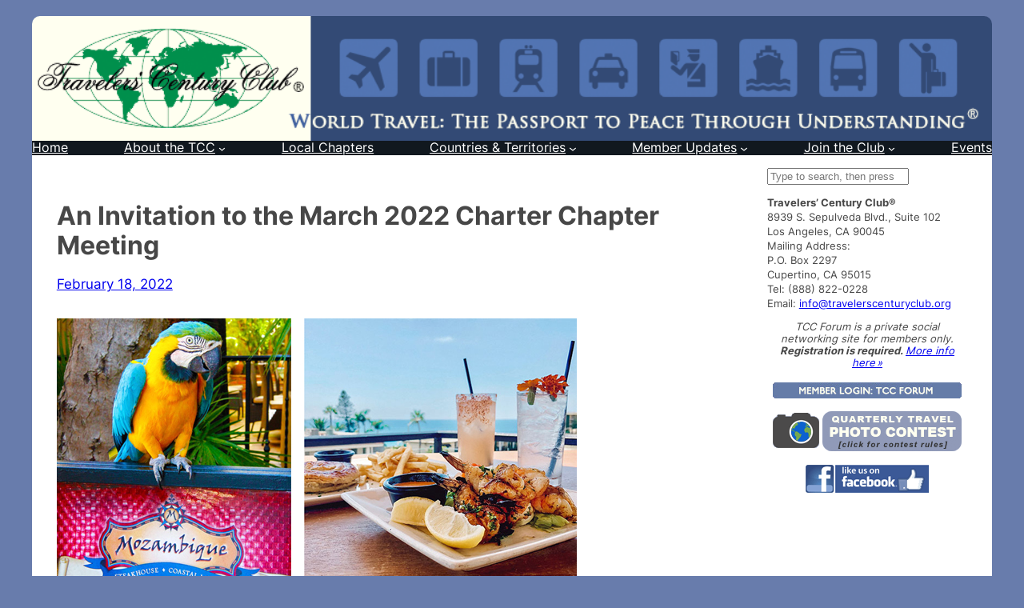

--- FILE ---
content_type: text/html; charset=UTF-8
request_url: https://travelerscenturyclub.org/2022/02/18/an-invitation-to-the-march-2022-charter-chapter-meeting/
body_size: 19223
content:
<!DOCTYPE html>
<html lang="en-US">
<head>
	<meta charset="UTF-8" />
	<meta name="viewport" content="width=device-width, initial-scale=1" />
<meta name='robots' content='max-image-preview:large' />
<title>An Invitation to the March 2022 Charter Chapter Meeting &#8211; Travelers&#039; Century Club</title>
<link rel="alternate" type="application/rss+xml" title="Travelers&#039; Century Club &raquo; Feed" href="https://travelerscenturyclub.org/feed/" />
<link rel="alternate" type="application/rss+xml" title="Travelers&#039; Century Club &raquo; Comments Feed" href="https://travelerscenturyclub.org/comments/feed/" />
<link rel="alternate" title="oEmbed (JSON)" type="application/json+oembed" href="https://travelerscenturyclub.org/wp-json/oembed/1.0/embed?url=https%3A%2F%2Ftravelerscenturyclub.org%2F2022%2F02%2F18%2Fan-invitation-to-the-march-2022-charter-chapter-meeting%2F" />
<link rel="alternate" title="oEmbed (XML)" type="text/xml+oembed" href="https://travelerscenturyclub.org/wp-json/oembed/1.0/embed?url=https%3A%2F%2Ftravelerscenturyclub.org%2F2022%2F02%2F18%2Fan-invitation-to-the-march-2022-charter-chapter-meeting%2F&#038;format=xml" />
<style id='wp-img-auto-sizes-contain-inline-css'>
img:is([sizes=auto i],[sizes^="auto," i]){contain-intrinsic-size:3000px 1500px}
/*# sourceURL=wp-img-auto-sizes-contain-inline-css */
</style>
<style id='wp-block-site-logo-inline-css'>
.wp-block-site-logo{box-sizing:border-box;line-height:0}.wp-block-site-logo a{display:inline-block;line-height:0}.wp-block-site-logo.is-default-size img{height:auto;width:120px}.wp-block-site-logo img{height:auto;max-width:100%}.wp-block-site-logo a,.wp-block-site-logo img{border-radius:inherit}.wp-block-site-logo.aligncenter{margin-left:auto;margin-right:auto;text-align:center}:root :where(.wp-block-site-logo.is-style-rounded){border-radius:9999px}
/*# sourceURL=https://travelerscenturyclub.org/wp-includes/blocks/site-logo/style.min.css */
</style>
<style id='wp-block-navigation-link-inline-css'>
.wp-block-navigation .wp-block-navigation-item__label{overflow-wrap:break-word}.wp-block-navigation .wp-block-navigation-item__description{display:none}.link-ui-tools{outline:1px solid #f0f0f0;padding:8px}.link-ui-block-inserter{padding-top:8px}.link-ui-block-inserter__back{margin-left:8px;text-transform:uppercase}
/*# sourceURL=https://travelerscenturyclub.org/wp-includes/blocks/navigation-link/style.min.css */
</style>
<style id='wp-block-navigation-inline-css'>
.wp-block-navigation{position:relative}.wp-block-navigation ul{margin-bottom:0;margin-left:0;margin-top:0;padding-left:0}.wp-block-navigation ul,.wp-block-navigation ul li{list-style:none;padding:0}.wp-block-navigation .wp-block-navigation-item{align-items:center;background-color:inherit;display:flex;position:relative}.wp-block-navigation .wp-block-navigation-item .wp-block-navigation__submenu-container:empty{display:none}.wp-block-navigation .wp-block-navigation-item__content{display:block;z-index:1}.wp-block-navigation .wp-block-navigation-item__content.wp-block-navigation-item__content{color:inherit}.wp-block-navigation.has-text-decoration-underline .wp-block-navigation-item__content,.wp-block-navigation.has-text-decoration-underline .wp-block-navigation-item__content:active,.wp-block-navigation.has-text-decoration-underline .wp-block-navigation-item__content:focus{text-decoration:underline}.wp-block-navigation.has-text-decoration-line-through .wp-block-navigation-item__content,.wp-block-navigation.has-text-decoration-line-through .wp-block-navigation-item__content:active,.wp-block-navigation.has-text-decoration-line-through .wp-block-navigation-item__content:focus{text-decoration:line-through}.wp-block-navigation :where(a),.wp-block-navigation :where(a:active),.wp-block-navigation :where(a:focus){text-decoration:none}.wp-block-navigation .wp-block-navigation__submenu-icon{align-self:center;background-color:inherit;border:none;color:currentColor;display:inline-block;font-size:inherit;height:.6em;line-height:0;margin-left:.25em;padding:0;width:.6em}.wp-block-navigation .wp-block-navigation__submenu-icon svg{display:inline-block;stroke:currentColor;height:inherit;margin-top:.075em;width:inherit}.wp-block-navigation{--navigation-layout-justification-setting:flex-start;--navigation-layout-direction:row;--navigation-layout-wrap:wrap;--navigation-layout-justify:flex-start;--navigation-layout-align:center}.wp-block-navigation.is-vertical{--navigation-layout-direction:column;--navigation-layout-justify:initial;--navigation-layout-align:flex-start}.wp-block-navigation.no-wrap{--navigation-layout-wrap:nowrap}.wp-block-navigation.items-justified-center{--navigation-layout-justification-setting:center;--navigation-layout-justify:center}.wp-block-navigation.items-justified-center.is-vertical{--navigation-layout-align:center}.wp-block-navigation.items-justified-right{--navigation-layout-justification-setting:flex-end;--navigation-layout-justify:flex-end}.wp-block-navigation.items-justified-right.is-vertical{--navigation-layout-align:flex-end}.wp-block-navigation.items-justified-space-between{--navigation-layout-justification-setting:space-between;--navigation-layout-justify:space-between}.wp-block-navigation .has-child .wp-block-navigation__submenu-container{align-items:normal;background-color:inherit;color:inherit;display:flex;flex-direction:column;opacity:0;position:absolute;z-index:2}@media not (prefers-reduced-motion){.wp-block-navigation .has-child .wp-block-navigation__submenu-container{transition:opacity .1s linear}}.wp-block-navigation .has-child .wp-block-navigation__submenu-container{height:0;overflow:hidden;visibility:hidden;width:0}.wp-block-navigation .has-child .wp-block-navigation__submenu-container>.wp-block-navigation-item>.wp-block-navigation-item__content{display:flex;flex-grow:1;padding:.5em 1em}.wp-block-navigation .has-child .wp-block-navigation__submenu-container>.wp-block-navigation-item>.wp-block-navigation-item__content .wp-block-navigation__submenu-icon{margin-left:auto;margin-right:0}.wp-block-navigation .has-child .wp-block-navigation__submenu-container .wp-block-navigation-item__content{margin:0}.wp-block-navigation .has-child .wp-block-navigation__submenu-container{left:-1px;top:100%}@media (min-width:782px){.wp-block-navigation .has-child .wp-block-navigation__submenu-container .wp-block-navigation__submenu-container{left:100%;top:-1px}.wp-block-navigation .has-child .wp-block-navigation__submenu-container .wp-block-navigation__submenu-container:before{background:#0000;content:"";display:block;height:100%;position:absolute;right:100%;width:.5em}.wp-block-navigation .has-child .wp-block-navigation__submenu-container .wp-block-navigation__submenu-icon{margin-right:.25em}.wp-block-navigation .has-child .wp-block-navigation__submenu-container .wp-block-navigation__submenu-icon svg{transform:rotate(-90deg)}}.wp-block-navigation .has-child .wp-block-navigation-submenu__toggle[aria-expanded=true]~.wp-block-navigation__submenu-container,.wp-block-navigation .has-child:not(.open-on-click):hover>.wp-block-navigation__submenu-container,.wp-block-navigation .has-child:not(.open-on-click):not(.open-on-hover-click):focus-within>.wp-block-navigation__submenu-container{height:auto;min-width:200px;opacity:1;overflow:visible;visibility:visible;width:auto}.wp-block-navigation.has-background .has-child .wp-block-navigation__submenu-container{left:0;top:100%}@media (min-width:782px){.wp-block-navigation.has-background .has-child .wp-block-navigation__submenu-container .wp-block-navigation__submenu-container{left:100%;top:0}}.wp-block-navigation-submenu{display:flex;position:relative}.wp-block-navigation-submenu .wp-block-navigation__submenu-icon svg{stroke:currentColor}button.wp-block-navigation-item__content{background-color:initial;border:none;color:currentColor;font-family:inherit;font-size:inherit;font-style:inherit;font-weight:inherit;letter-spacing:inherit;line-height:inherit;text-align:left;text-transform:inherit}.wp-block-navigation-submenu__toggle{cursor:pointer}.wp-block-navigation-submenu__toggle[aria-expanded=true]+.wp-block-navigation__submenu-icon>svg,.wp-block-navigation-submenu__toggle[aria-expanded=true]>svg{transform:rotate(180deg)}.wp-block-navigation-item.open-on-click .wp-block-navigation-submenu__toggle{padding-left:0;padding-right:.85em}.wp-block-navigation-item.open-on-click .wp-block-navigation-submenu__toggle+.wp-block-navigation__submenu-icon{margin-left:-.6em;pointer-events:none}.wp-block-navigation-item.open-on-click button.wp-block-navigation-item__content:not(.wp-block-navigation-submenu__toggle){padding:0}.wp-block-navigation .wp-block-page-list,.wp-block-navigation__container,.wp-block-navigation__responsive-close,.wp-block-navigation__responsive-container,.wp-block-navigation__responsive-container-content,.wp-block-navigation__responsive-dialog{gap:inherit}:where(.wp-block-navigation.has-background .wp-block-navigation-item a:not(.wp-element-button)),:where(.wp-block-navigation.has-background .wp-block-navigation-submenu a:not(.wp-element-button)){padding:.5em 1em}:where(.wp-block-navigation .wp-block-navigation__submenu-container .wp-block-navigation-item a:not(.wp-element-button)),:where(.wp-block-navigation .wp-block-navigation__submenu-container .wp-block-navigation-submenu a:not(.wp-element-button)),:where(.wp-block-navigation .wp-block-navigation__submenu-container .wp-block-navigation-submenu button.wp-block-navigation-item__content),:where(.wp-block-navigation .wp-block-navigation__submenu-container .wp-block-pages-list__item button.wp-block-navigation-item__content){padding:.5em 1em}.wp-block-navigation.items-justified-right .wp-block-navigation__container .has-child .wp-block-navigation__submenu-container,.wp-block-navigation.items-justified-right .wp-block-page-list>.has-child .wp-block-navigation__submenu-container,.wp-block-navigation.items-justified-space-between .wp-block-page-list>.has-child:last-child .wp-block-navigation__submenu-container,.wp-block-navigation.items-justified-space-between>.wp-block-navigation__container>.has-child:last-child .wp-block-navigation__submenu-container{left:auto;right:0}.wp-block-navigation.items-justified-right .wp-block-navigation__container .has-child .wp-block-navigation__submenu-container .wp-block-navigation__submenu-container,.wp-block-navigation.items-justified-right .wp-block-page-list>.has-child .wp-block-navigation__submenu-container .wp-block-navigation__submenu-container,.wp-block-navigation.items-justified-space-between .wp-block-page-list>.has-child:last-child .wp-block-navigation__submenu-container .wp-block-navigation__submenu-container,.wp-block-navigation.items-justified-space-between>.wp-block-navigation__container>.has-child:last-child .wp-block-navigation__submenu-container .wp-block-navigation__submenu-container{left:-1px;right:-1px}@media (min-width:782px){.wp-block-navigation.items-justified-right .wp-block-navigation__container .has-child .wp-block-navigation__submenu-container .wp-block-navigation__submenu-container,.wp-block-navigation.items-justified-right .wp-block-page-list>.has-child .wp-block-navigation__submenu-container .wp-block-navigation__submenu-container,.wp-block-navigation.items-justified-space-between .wp-block-page-list>.has-child:last-child .wp-block-navigation__submenu-container .wp-block-navigation__submenu-container,.wp-block-navigation.items-justified-space-between>.wp-block-navigation__container>.has-child:last-child .wp-block-navigation__submenu-container .wp-block-navigation__submenu-container{left:auto;right:100%}}.wp-block-navigation:not(.has-background) .wp-block-navigation__submenu-container{background-color:#fff;border:1px solid #00000026}.wp-block-navigation.has-background .wp-block-navigation__submenu-container{background-color:inherit}.wp-block-navigation:not(.has-text-color) .wp-block-navigation__submenu-container{color:#000}.wp-block-navigation__container{align-items:var(--navigation-layout-align,initial);display:flex;flex-direction:var(--navigation-layout-direction,initial);flex-wrap:var(--navigation-layout-wrap,wrap);justify-content:var(--navigation-layout-justify,initial);list-style:none;margin:0;padding-left:0}.wp-block-navigation__container .is-responsive{display:none}.wp-block-navigation__container:only-child,.wp-block-page-list:only-child{flex-grow:1}@keyframes overlay-menu__fade-in-animation{0%{opacity:0;transform:translateY(.5em)}to{opacity:1;transform:translateY(0)}}.wp-block-navigation__responsive-container{bottom:0;display:none;left:0;position:fixed;right:0;top:0}.wp-block-navigation__responsive-container :where(.wp-block-navigation-item a){color:inherit}.wp-block-navigation__responsive-container .wp-block-navigation__responsive-container-content{align-items:var(--navigation-layout-align,initial);display:flex;flex-direction:var(--navigation-layout-direction,initial);flex-wrap:var(--navigation-layout-wrap,wrap);justify-content:var(--navigation-layout-justify,initial)}.wp-block-navigation__responsive-container:not(.is-menu-open.is-menu-open){background-color:inherit!important;color:inherit!important}.wp-block-navigation__responsive-container.is-menu-open{background-color:inherit;display:flex;flex-direction:column}@media not (prefers-reduced-motion){.wp-block-navigation__responsive-container.is-menu-open{animation:overlay-menu__fade-in-animation .1s ease-out;animation-fill-mode:forwards}}.wp-block-navigation__responsive-container.is-menu-open{overflow:auto;padding:clamp(1rem,var(--wp--style--root--padding-top),20rem) clamp(1rem,var(--wp--style--root--padding-right),20rem) clamp(1rem,var(--wp--style--root--padding-bottom),20rem) clamp(1rem,var(--wp--style--root--padding-left),20rem);z-index:100000}.wp-block-navigation__responsive-container.is-menu-open .wp-block-navigation__responsive-container-content{align-items:var(--navigation-layout-justification-setting,inherit);display:flex;flex-direction:column;flex-wrap:nowrap;overflow:visible;padding-top:calc(2rem + 24px)}.wp-block-navigation__responsive-container.is-menu-open .wp-block-navigation__responsive-container-content,.wp-block-navigation__responsive-container.is-menu-open .wp-block-navigation__responsive-container-content .wp-block-navigation__container,.wp-block-navigation__responsive-container.is-menu-open .wp-block-navigation__responsive-container-content .wp-block-page-list{justify-content:flex-start}.wp-block-navigation__responsive-container.is-menu-open .wp-block-navigation__responsive-container-content .wp-block-navigation__submenu-icon{display:none}.wp-block-navigation__responsive-container.is-menu-open .wp-block-navigation__responsive-container-content .has-child .wp-block-navigation__submenu-container{border:none;height:auto;min-width:200px;opacity:1;overflow:initial;padding-left:2rem;padding-right:2rem;position:static;visibility:visible;width:auto}.wp-block-navigation__responsive-container.is-menu-open .wp-block-navigation__responsive-container-content .wp-block-navigation__container,.wp-block-navigation__responsive-container.is-menu-open .wp-block-navigation__responsive-container-content .wp-block-navigation__submenu-container{gap:inherit}.wp-block-navigation__responsive-container.is-menu-open .wp-block-navigation__responsive-container-content .wp-block-navigation__submenu-container{padding-top:var(--wp--style--block-gap,2em)}.wp-block-navigation__responsive-container.is-menu-open .wp-block-navigation__responsive-container-content .wp-block-navigation-item__content{padding:0}.wp-block-navigation__responsive-container.is-menu-open .wp-block-navigation__responsive-container-content .wp-block-navigation-item,.wp-block-navigation__responsive-container.is-menu-open .wp-block-navigation__responsive-container-content .wp-block-navigation__container,.wp-block-navigation__responsive-container.is-menu-open .wp-block-navigation__responsive-container-content .wp-block-page-list{align-items:var(--navigation-layout-justification-setting,initial);display:flex;flex-direction:column}.wp-block-navigation__responsive-container.is-menu-open .wp-block-navigation-item,.wp-block-navigation__responsive-container.is-menu-open .wp-block-navigation-item .wp-block-navigation__submenu-container,.wp-block-navigation__responsive-container.is-menu-open .wp-block-navigation__container,.wp-block-navigation__responsive-container.is-menu-open .wp-block-page-list{background:#0000!important;color:inherit!important}.wp-block-navigation__responsive-container.is-menu-open .wp-block-navigation__submenu-container.wp-block-navigation__submenu-container.wp-block-navigation__submenu-container.wp-block-navigation__submenu-container{left:auto;right:auto}@media (min-width:600px){.wp-block-navigation__responsive-container:not(.hidden-by-default):not(.is-menu-open){background-color:inherit;display:block;position:relative;width:100%;z-index:auto}.wp-block-navigation__responsive-container:not(.hidden-by-default):not(.is-menu-open) .wp-block-navigation__responsive-container-close{display:none}.wp-block-navigation__responsive-container.is-menu-open .wp-block-navigation__submenu-container.wp-block-navigation__submenu-container.wp-block-navigation__submenu-container.wp-block-navigation__submenu-container{left:0}}.wp-block-navigation:not(.has-background) .wp-block-navigation__responsive-container.is-menu-open{background-color:#fff}.wp-block-navigation:not(.has-text-color) .wp-block-navigation__responsive-container.is-menu-open{color:#000}.wp-block-navigation__toggle_button_label{font-size:1rem;font-weight:700}.wp-block-navigation__responsive-container-close,.wp-block-navigation__responsive-container-open{background:#0000;border:none;color:currentColor;cursor:pointer;margin:0;padding:0;text-transform:inherit;vertical-align:middle}.wp-block-navigation__responsive-container-close svg,.wp-block-navigation__responsive-container-open svg{fill:currentColor;display:block;height:24px;pointer-events:none;width:24px}.wp-block-navigation__responsive-container-open{display:flex}.wp-block-navigation__responsive-container-open.wp-block-navigation__responsive-container-open.wp-block-navigation__responsive-container-open{font-family:inherit;font-size:inherit;font-weight:inherit}@media (min-width:600px){.wp-block-navigation__responsive-container-open:not(.always-shown){display:none}}.wp-block-navigation__responsive-container-close{position:absolute;right:0;top:0;z-index:2}.wp-block-navigation__responsive-container-close.wp-block-navigation__responsive-container-close.wp-block-navigation__responsive-container-close{font-family:inherit;font-size:inherit;font-weight:inherit}.wp-block-navigation__responsive-close{width:100%}.has-modal-open .wp-block-navigation__responsive-close{margin-left:auto;margin-right:auto;max-width:var(--wp--style--global--wide-size,100%)}.wp-block-navigation__responsive-close:focus{outline:none}.is-menu-open .wp-block-navigation__responsive-close,.is-menu-open .wp-block-navigation__responsive-container-content,.is-menu-open .wp-block-navigation__responsive-dialog{box-sizing:border-box}.wp-block-navigation__responsive-dialog{position:relative}.has-modal-open .admin-bar .is-menu-open .wp-block-navigation__responsive-dialog{margin-top:46px}@media (min-width:782px){.has-modal-open .admin-bar .is-menu-open .wp-block-navigation__responsive-dialog{margin-top:32px}}html.has-modal-open{overflow:hidden}
/*# sourceURL=https://travelerscenturyclub.org/wp-includes/blocks/navigation/style.min.css */
</style>
<style id='wp-block-group-inline-css'>
.wp-block-group{box-sizing:border-box}:where(.wp-block-group.wp-block-group-is-layout-constrained){position:relative}
/*# sourceURL=https://travelerscenturyclub.org/wp-includes/blocks/group/style.min.css */
</style>
<style id='wp-block-post-title-inline-css'>
.wp-block-post-title{box-sizing:border-box;word-break:break-word}.wp-block-post-title :where(a){display:inline-block;font-family:inherit;font-size:inherit;font-style:inherit;font-weight:inherit;letter-spacing:inherit;line-height:inherit;text-decoration:inherit}
/*# sourceURL=https://travelerscenturyclub.org/wp-includes/blocks/post-title/style.min.css */
</style>
<style id='wp-block-post-date-inline-css'>
.wp-block-post-date{box-sizing:border-box}
/*# sourceURL=https://travelerscenturyclub.org/wp-includes/blocks/post-date/style.min.css */
</style>
<style id='wp-block-post-content-inline-css'>
.wp-block-post-content{display:flow-root}
/*# sourceURL=https://travelerscenturyclub.org/wp-includes/blocks/post-content/style.min.css */
</style>
<style id='wp-block-search-inline-css'>
.wp-block-search__button{margin-left:10px;word-break:normal}.wp-block-search__button.has-icon{line-height:0}.wp-block-search__button svg{height:1.25em;min-height:24px;min-width:24px;width:1.25em;fill:currentColor;vertical-align:text-bottom}:where(.wp-block-search__button){border:1px solid #ccc;padding:6px 10px}.wp-block-search__inside-wrapper{display:flex;flex:auto;flex-wrap:nowrap;max-width:100%}.wp-block-search__label{width:100%}.wp-block-search.wp-block-search__button-only .wp-block-search__button{box-sizing:border-box;display:flex;flex-shrink:0;justify-content:center;margin-left:0;max-width:100%}.wp-block-search.wp-block-search__button-only .wp-block-search__inside-wrapper{min-width:0!important;transition-property:width}.wp-block-search.wp-block-search__button-only .wp-block-search__input{flex-basis:100%;transition-duration:.3s}.wp-block-search.wp-block-search__button-only.wp-block-search__searchfield-hidden,.wp-block-search.wp-block-search__button-only.wp-block-search__searchfield-hidden .wp-block-search__inside-wrapper{overflow:hidden}.wp-block-search.wp-block-search__button-only.wp-block-search__searchfield-hidden .wp-block-search__input{border-left-width:0!important;border-right-width:0!important;flex-basis:0;flex-grow:0;margin:0;min-width:0!important;padding-left:0!important;padding-right:0!important;width:0!important}:where(.wp-block-search__input){appearance:none;border:1px solid #949494;flex-grow:1;font-family:inherit;font-size:inherit;font-style:inherit;font-weight:inherit;letter-spacing:inherit;line-height:inherit;margin-left:0;margin-right:0;min-width:3rem;padding:8px;text-decoration:unset!important;text-transform:inherit}:where(.wp-block-search__button-inside .wp-block-search__inside-wrapper){background-color:#fff;border:1px solid #949494;box-sizing:border-box;padding:4px}:where(.wp-block-search__button-inside .wp-block-search__inside-wrapper) .wp-block-search__input{border:none;border-radius:0;padding:0 4px}:where(.wp-block-search__button-inside .wp-block-search__inside-wrapper) .wp-block-search__input:focus{outline:none}:where(.wp-block-search__button-inside .wp-block-search__inside-wrapper) :where(.wp-block-search__button){padding:4px 8px}.wp-block-search.aligncenter .wp-block-search__inside-wrapper{margin:auto}.wp-block[data-align=right] .wp-block-search.wp-block-search__button-only .wp-block-search__inside-wrapper{float:right}
/*# sourceURL=https://travelerscenturyclub.org/wp-includes/blocks/search/style.min.css */
</style>
<style id='wp-block-paragraph-inline-css'>
.is-small-text{font-size:.875em}.is-regular-text{font-size:1em}.is-large-text{font-size:2.25em}.is-larger-text{font-size:3em}.has-drop-cap:not(:focus):first-letter{float:left;font-size:8.4em;font-style:normal;font-weight:100;line-height:.68;margin:.05em .1em 0 0;text-transform:uppercase}body.rtl .has-drop-cap:not(:focus):first-letter{float:none;margin-left:.1em}p.has-drop-cap.has-background{overflow:hidden}:root :where(p.has-background){padding:1.25em 2.375em}:where(p.has-text-color:not(.has-link-color)) a{color:inherit}p.has-text-align-left[style*="writing-mode:vertical-lr"],p.has-text-align-right[style*="writing-mode:vertical-rl"]{rotate:180deg}
/*# sourceURL=https://travelerscenturyclub.org/wp-includes/blocks/paragraph/style.min.css */
</style>
<style id='wp-block-image-inline-css'>
.wp-block-image>a,.wp-block-image>figure>a{display:inline-block}.wp-block-image img{box-sizing:border-box;height:auto;max-width:100%;vertical-align:bottom}@media not (prefers-reduced-motion){.wp-block-image img.hide{visibility:hidden}.wp-block-image img.show{animation:show-content-image .4s}}.wp-block-image[style*=border-radius] img,.wp-block-image[style*=border-radius]>a{border-radius:inherit}.wp-block-image.has-custom-border img{box-sizing:border-box}.wp-block-image.aligncenter{text-align:center}.wp-block-image.alignfull>a,.wp-block-image.alignwide>a{width:100%}.wp-block-image.alignfull img,.wp-block-image.alignwide img{height:auto;width:100%}.wp-block-image .aligncenter,.wp-block-image .alignleft,.wp-block-image .alignright,.wp-block-image.aligncenter,.wp-block-image.alignleft,.wp-block-image.alignright{display:table}.wp-block-image .aligncenter>figcaption,.wp-block-image .alignleft>figcaption,.wp-block-image .alignright>figcaption,.wp-block-image.aligncenter>figcaption,.wp-block-image.alignleft>figcaption,.wp-block-image.alignright>figcaption{caption-side:bottom;display:table-caption}.wp-block-image .alignleft{float:left;margin:.5em 1em .5em 0}.wp-block-image .alignright{float:right;margin:.5em 0 .5em 1em}.wp-block-image .aligncenter{margin-left:auto;margin-right:auto}.wp-block-image :where(figcaption){margin-bottom:1em;margin-top:.5em}.wp-block-image.is-style-circle-mask img{border-radius:9999px}@supports ((-webkit-mask-image:none) or (mask-image:none)) or (-webkit-mask-image:none){.wp-block-image.is-style-circle-mask img{border-radius:0;-webkit-mask-image:url('data:image/svg+xml;utf8,<svg viewBox="0 0 100 100" xmlns="http://www.w3.org/2000/svg"><circle cx="50" cy="50" r="50"/></svg>');mask-image:url('data:image/svg+xml;utf8,<svg viewBox="0 0 100 100" xmlns="http://www.w3.org/2000/svg"><circle cx="50" cy="50" r="50"/></svg>');mask-mode:alpha;-webkit-mask-position:center;mask-position:center;-webkit-mask-repeat:no-repeat;mask-repeat:no-repeat;-webkit-mask-size:contain;mask-size:contain}}:root :where(.wp-block-image.is-style-rounded img,.wp-block-image .is-style-rounded img){border-radius:9999px}.wp-block-image figure{margin:0}.wp-lightbox-container{display:flex;flex-direction:column;position:relative}.wp-lightbox-container img{cursor:zoom-in}.wp-lightbox-container img:hover+button{opacity:1}.wp-lightbox-container button{align-items:center;backdrop-filter:blur(16px) saturate(180%);background-color:#5a5a5a40;border:none;border-radius:4px;cursor:zoom-in;display:flex;height:20px;justify-content:center;opacity:0;padding:0;position:absolute;right:16px;text-align:center;top:16px;width:20px;z-index:100}@media not (prefers-reduced-motion){.wp-lightbox-container button{transition:opacity .2s ease}}.wp-lightbox-container button:focus-visible{outline:3px auto #5a5a5a40;outline:3px auto -webkit-focus-ring-color;outline-offset:3px}.wp-lightbox-container button:hover{cursor:pointer;opacity:1}.wp-lightbox-container button:focus{opacity:1}.wp-lightbox-container button:focus,.wp-lightbox-container button:hover,.wp-lightbox-container button:not(:hover):not(:active):not(.has-background){background-color:#5a5a5a40;border:none}.wp-lightbox-overlay{box-sizing:border-box;cursor:zoom-out;height:100vh;left:0;overflow:hidden;position:fixed;top:0;visibility:hidden;width:100%;z-index:100000}.wp-lightbox-overlay .close-button{align-items:center;cursor:pointer;display:flex;justify-content:center;min-height:40px;min-width:40px;padding:0;position:absolute;right:calc(env(safe-area-inset-right) + 16px);top:calc(env(safe-area-inset-top) + 16px);z-index:5000000}.wp-lightbox-overlay .close-button:focus,.wp-lightbox-overlay .close-button:hover,.wp-lightbox-overlay .close-button:not(:hover):not(:active):not(.has-background){background:none;border:none}.wp-lightbox-overlay .lightbox-image-container{height:var(--wp--lightbox-container-height);left:50%;overflow:hidden;position:absolute;top:50%;transform:translate(-50%,-50%);transform-origin:top left;width:var(--wp--lightbox-container-width);z-index:9999999999}.wp-lightbox-overlay .wp-block-image{align-items:center;box-sizing:border-box;display:flex;height:100%;justify-content:center;margin:0;position:relative;transform-origin:0 0;width:100%;z-index:3000000}.wp-lightbox-overlay .wp-block-image img{height:var(--wp--lightbox-image-height);min-height:var(--wp--lightbox-image-height);min-width:var(--wp--lightbox-image-width);width:var(--wp--lightbox-image-width)}.wp-lightbox-overlay .wp-block-image figcaption{display:none}.wp-lightbox-overlay button{background:none;border:none}.wp-lightbox-overlay .scrim{background-color:#fff;height:100%;opacity:.9;position:absolute;width:100%;z-index:2000000}.wp-lightbox-overlay.active{visibility:visible}@media not (prefers-reduced-motion){.wp-lightbox-overlay.active{animation:turn-on-visibility .25s both}.wp-lightbox-overlay.active img{animation:turn-on-visibility .35s both}.wp-lightbox-overlay.show-closing-animation:not(.active){animation:turn-off-visibility .35s both}.wp-lightbox-overlay.show-closing-animation:not(.active) img{animation:turn-off-visibility .25s both}.wp-lightbox-overlay.zoom.active{animation:none;opacity:1;visibility:visible}.wp-lightbox-overlay.zoom.active .lightbox-image-container{animation:lightbox-zoom-in .4s}.wp-lightbox-overlay.zoom.active .lightbox-image-container img{animation:none}.wp-lightbox-overlay.zoom.active .scrim{animation:turn-on-visibility .4s forwards}.wp-lightbox-overlay.zoom.show-closing-animation:not(.active){animation:none}.wp-lightbox-overlay.zoom.show-closing-animation:not(.active) .lightbox-image-container{animation:lightbox-zoom-out .4s}.wp-lightbox-overlay.zoom.show-closing-animation:not(.active) .lightbox-image-container img{animation:none}.wp-lightbox-overlay.zoom.show-closing-animation:not(.active) .scrim{animation:turn-off-visibility .4s forwards}}@keyframes show-content-image{0%{visibility:hidden}99%{visibility:hidden}to{visibility:visible}}@keyframes turn-on-visibility{0%{opacity:0}to{opacity:1}}@keyframes turn-off-visibility{0%{opacity:1;visibility:visible}99%{opacity:0;visibility:visible}to{opacity:0;visibility:hidden}}@keyframes lightbox-zoom-in{0%{transform:translate(calc((-100vw + var(--wp--lightbox-scrollbar-width))/2 + var(--wp--lightbox-initial-left-position)),calc(-50vh + var(--wp--lightbox-initial-top-position))) scale(var(--wp--lightbox-scale))}to{transform:translate(-50%,-50%) scale(1)}}@keyframes lightbox-zoom-out{0%{transform:translate(-50%,-50%) scale(1);visibility:visible}99%{visibility:visible}to{transform:translate(calc((-100vw + var(--wp--lightbox-scrollbar-width))/2 + var(--wp--lightbox-initial-left-position)),calc(-50vh + var(--wp--lightbox-initial-top-position))) scale(var(--wp--lightbox-scale));visibility:hidden}}
/*# sourceURL=https://travelerscenturyclub.org/wp-includes/blocks/image/style.min.css */
</style>
<style id='wp-block-columns-inline-css'>
.wp-block-columns{box-sizing:border-box;display:flex;flex-wrap:wrap!important}@media (min-width:782px){.wp-block-columns{flex-wrap:nowrap!important}}.wp-block-columns{align-items:normal!important}.wp-block-columns.are-vertically-aligned-top{align-items:flex-start}.wp-block-columns.are-vertically-aligned-center{align-items:center}.wp-block-columns.are-vertically-aligned-bottom{align-items:flex-end}@media (max-width:781px){.wp-block-columns:not(.is-not-stacked-on-mobile)>.wp-block-column{flex-basis:100%!important}}@media (min-width:782px){.wp-block-columns:not(.is-not-stacked-on-mobile)>.wp-block-column{flex-basis:0;flex-grow:1}.wp-block-columns:not(.is-not-stacked-on-mobile)>.wp-block-column[style*=flex-basis]{flex-grow:0}}.wp-block-columns.is-not-stacked-on-mobile{flex-wrap:nowrap!important}.wp-block-columns.is-not-stacked-on-mobile>.wp-block-column{flex-basis:0;flex-grow:1}.wp-block-columns.is-not-stacked-on-mobile>.wp-block-column[style*=flex-basis]{flex-grow:0}:where(.wp-block-columns){margin-bottom:1.75em}:where(.wp-block-columns.has-background){padding:1.25em 2.375em}.wp-block-column{flex-grow:1;min-width:0;overflow-wrap:break-word;word-break:break-word}.wp-block-column.is-vertically-aligned-top{align-self:flex-start}.wp-block-column.is-vertically-aligned-center{align-self:center}.wp-block-column.is-vertically-aligned-bottom{align-self:flex-end}.wp-block-column.is-vertically-aligned-stretch{align-self:stretch}.wp-block-column.is-vertically-aligned-bottom,.wp-block-column.is-vertically-aligned-center,.wp-block-column.is-vertically-aligned-top{width:100%}
/*# sourceURL=https://travelerscenturyclub.org/wp-includes/blocks/columns/style.min.css */
</style>
<style id='wp-block-separator-inline-css'>
@charset "UTF-8";.wp-block-separator{border:none;border-top:2px solid}:root :where(.wp-block-separator.is-style-dots){height:auto;line-height:1;text-align:center}:root :where(.wp-block-separator.is-style-dots):before{color:currentColor;content:"···";font-family:serif;font-size:1.5em;letter-spacing:2em;padding-left:2em}.wp-block-separator.is-style-dots{background:none!important;border:none!important}
/*# sourceURL=https://travelerscenturyclub.org/wp-includes/blocks/separator/style.min.css */
</style>
<style id='wp-emoji-styles-inline-css'>

	img.wp-smiley, img.emoji {
		display: inline !important;
		border: none !important;
		box-shadow: none !important;
		height: 1em !important;
		width: 1em !important;
		margin: 0 0.07em !important;
		vertical-align: -0.1em !important;
		background: none !important;
		padding: 0 !important;
	}
/*# sourceURL=wp-emoji-styles-inline-css */
</style>
<style id='wp-block-library-inline-css'>
:root{--wp-block-synced-color:#7a00df;--wp-block-synced-color--rgb:122,0,223;--wp-bound-block-color:var(--wp-block-synced-color);--wp-editor-canvas-background:#ddd;--wp-admin-theme-color:#007cba;--wp-admin-theme-color--rgb:0,124,186;--wp-admin-theme-color-darker-10:#006ba1;--wp-admin-theme-color-darker-10--rgb:0,107,160.5;--wp-admin-theme-color-darker-20:#005a87;--wp-admin-theme-color-darker-20--rgb:0,90,135;--wp-admin-border-width-focus:2px}@media (min-resolution:192dpi){:root{--wp-admin-border-width-focus:1.5px}}.wp-element-button{cursor:pointer}:root .has-very-light-gray-background-color{background-color:#eee}:root .has-very-dark-gray-background-color{background-color:#313131}:root .has-very-light-gray-color{color:#eee}:root .has-very-dark-gray-color{color:#313131}:root .has-vivid-green-cyan-to-vivid-cyan-blue-gradient-background{background:linear-gradient(135deg,#00d084,#0693e3)}:root .has-purple-crush-gradient-background{background:linear-gradient(135deg,#34e2e4,#4721fb 50%,#ab1dfe)}:root .has-hazy-dawn-gradient-background{background:linear-gradient(135deg,#faaca8,#dad0ec)}:root .has-subdued-olive-gradient-background{background:linear-gradient(135deg,#fafae1,#67a671)}:root .has-atomic-cream-gradient-background{background:linear-gradient(135deg,#fdd79a,#004a59)}:root .has-nightshade-gradient-background{background:linear-gradient(135deg,#330968,#31cdcf)}:root .has-midnight-gradient-background{background:linear-gradient(135deg,#020381,#2874fc)}:root{--wp--preset--font-size--normal:16px;--wp--preset--font-size--huge:42px}.has-regular-font-size{font-size:1em}.has-larger-font-size{font-size:2.625em}.has-normal-font-size{font-size:var(--wp--preset--font-size--normal)}.has-huge-font-size{font-size:var(--wp--preset--font-size--huge)}.has-text-align-center{text-align:center}.has-text-align-left{text-align:left}.has-text-align-right{text-align:right}.has-fit-text{white-space:nowrap!important}#end-resizable-editor-section{display:none}.aligncenter{clear:both}.items-justified-left{justify-content:flex-start}.items-justified-center{justify-content:center}.items-justified-right{justify-content:flex-end}.items-justified-space-between{justify-content:space-between}.screen-reader-text{border:0;clip-path:inset(50%);height:1px;margin:-1px;overflow:hidden;padding:0;position:absolute;width:1px;word-wrap:normal!important}.screen-reader-text:focus{background-color:#ddd;clip-path:none;color:#444;display:block;font-size:1em;height:auto;left:5px;line-height:normal;padding:15px 23px 14px;text-decoration:none;top:5px;width:auto;z-index:100000}html :where(.has-border-color){border-style:solid}html :where([style*=border-top-color]){border-top-style:solid}html :where([style*=border-right-color]){border-right-style:solid}html :where([style*=border-bottom-color]){border-bottom-style:solid}html :where([style*=border-left-color]){border-left-style:solid}html :where([style*=border-width]){border-style:solid}html :where([style*=border-top-width]){border-top-style:solid}html :where([style*=border-right-width]){border-right-style:solid}html :where([style*=border-bottom-width]){border-bottom-style:solid}html :where([style*=border-left-width]){border-left-style:solid}html :where(img[class*=wp-image-]){height:auto;max-width:100%}:where(figure){margin:0 0 1em}html :where(.is-position-sticky){--wp-admin--admin-bar--position-offset:var(--wp-admin--admin-bar--height,0px)}@media screen and (max-width:600px){html :where(.is-position-sticky){--wp-admin--admin-bar--position-offset:0px}}
/*# sourceURL=/wp-includes/css/dist/block-library/common.min.css */
</style>
<style id='global-styles-inline-css'>
:root{--wp--preset--aspect-ratio--square: 1;--wp--preset--aspect-ratio--4-3: 4/3;--wp--preset--aspect-ratio--3-4: 3/4;--wp--preset--aspect-ratio--3-2: 3/2;--wp--preset--aspect-ratio--2-3: 2/3;--wp--preset--aspect-ratio--16-9: 16/9;--wp--preset--aspect-ratio--9-16: 9/16;--wp--preset--color--black: #000000;--wp--preset--color--cyan-bluish-gray: #abb8c3;--wp--preset--color--white: #ffffff;--wp--preset--color--pale-pink: #f78da7;--wp--preset--color--vivid-red: #cf2e2e;--wp--preset--color--luminous-vivid-orange: #ff6900;--wp--preset--color--luminous-vivid-amber: #fcb900;--wp--preset--color--light-green-cyan: #7bdcb5;--wp--preset--color--vivid-green-cyan: #00d084;--wp--preset--color--pale-cyan-blue: #8ed1fc;--wp--preset--color--vivid-cyan-blue: #0693e3;--wp--preset--color--vivid-purple: #9b51e0;--wp--preset--color--primary: #11181F;--wp--preset--color--secondary: #005ae1;--wp--preset--color--foreground: #474747;--wp--preset--color--background: #ffffff;--wp--preset--color--tertiary: #f7f9fd;--wp--preset--gradient--vivid-cyan-blue-to-vivid-purple: linear-gradient(135deg,rgb(6,147,227) 0%,rgb(155,81,224) 100%);--wp--preset--gradient--light-green-cyan-to-vivid-green-cyan: linear-gradient(135deg,rgb(122,220,180) 0%,rgb(0,208,130) 100%);--wp--preset--gradient--luminous-vivid-amber-to-luminous-vivid-orange: linear-gradient(135deg,rgb(252,185,0) 0%,rgb(255,105,0) 100%);--wp--preset--gradient--luminous-vivid-orange-to-vivid-red: linear-gradient(135deg,rgb(255,105,0) 0%,rgb(207,46,46) 100%);--wp--preset--gradient--very-light-gray-to-cyan-bluish-gray: linear-gradient(135deg,rgb(238,238,238) 0%,rgb(169,184,195) 100%);--wp--preset--gradient--cool-to-warm-spectrum: linear-gradient(135deg,rgb(74,234,220) 0%,rgb(151,120,209) 20%,rgb(207,42,186) 40%,rgb(238,44,130) 60%,rgb(251,105,98) 80%,rgb(254,248,76) 100%);--wp--preset--gradient--blush-light-purple: linear-gradient(135deg,rgb(255,206,236) 0%,rgb(152,150,240) 100%);--wp--preset--gradient--blush-bordeaux: linear-gradient(135deg,rgb(254,205,165) 0%,rgb(254,45,45) 50%,rgb(107,0,62) 100%);--wp--preset--gradient--luminous-dusk: linear-gradient(135deg,rgb(255,203,112) 0%,rgb(199,81,192) 50%,rgb(65,88,208) 100%);--wp--preset--gradient--pale-ocean: linear-gradient(135deg,rgb(255,245,203) 0%,rgb(182,227,212) 50%,rgb(51,167,181) 100%);--wp--preset--gradient--electric-grass: linear-gradient(135deg,rgb(202,248,128) 0%,rgb(113,206,126) 100%);--wp--preset--gradient--midnight: linear-gradient(135deg,rgb(2,3,129) 0%,rgb(40,116,252) 100%);--wp--preset--font-size--small: clamp(0.825rem, 0.825rem + ((1vw - 0.2rem) * 0.353), 1.0625rem);--wp--preset--font-size--medium: clamp(1rem, 1rem + ((1vw - 0.2rem) * 0.37), 1.25rem);--wp--preset--font-size--large: clamp(1.75rem, 1.75rem + ((1vw - 0.2rem) * 0.37), 2rem);--wp--preset--font-size--x-large: clamp(2.5rem, 2.5rem + ((1vw - 0.2rem) * 0.741), 3rem);--wp--preset--font-family--system-font: -apple-system, BlinkMacSystemFont, 'Segoe UI', Roboto, Oxygen-Sans, Ubuntu, Cantarell, 'Helvetica Neue', sans-serif;--wp--preset--font-family--inter: Inter;--wp--preset--font-family--literata-60-pt: Literata 60pt;--wp--preset--font-family--literata: Literata;--wp--preset--spacing--20: 0.44rem;--wp--preset--spacing--30: 0.5rem;--wp--preset--spacing--40: 1rem;--wp--preset--spacing--50: clamp(1.5rem, 2.4096386vw, 2.0rem);--wp--preset--spacing--60: clamp(1.5rem, 3.6144578vw, 3.0rem);--wp--preset--spacing--70: clamp(2.0rem, 4.8192771vw, 4.0rem);--wp--preset--spacing--80: clamp(3.0rem, 7.2289157vw, 6.0rem);--wp--preset--shadow--natural: 6px 6px 9px rgba(0, 0, 0, 0.2);--wp--preset--shadow--deep: 12px 12px 50px rgba(0, 0, 0, 0.4);--wp--preset--shadow--sharp: 6px 6px 0px rgba(0, 0, 0, 0.2);--wp--preset--shadow--outlined: 6px 6px 0px -3px rgb(255, 255, 255), 6px 6px rgb(0, 0, 0);--wp--preset--shadow--crisp: 6px 6px 0px rgb(0, 0, 0);}:root { --wp--style--global--content-size: 1200px;--wp--style--global--wide-size: 1400px; }:where(body) { margin: 0; }.wp-site-blocks { padding-top: var(--wp--style--root--padding-top); padding-bottom: var(--wp--style--root--padding-bottom); }.has-global-padding { padding-right: var(--wp--style--root--padding-right); padding-left: var(--wp--style--root--padding-left); }.has-global-padding > .alignfull { margin-right: calc(var(--wp--style--root--padding-right) * -1); margin-left: calc(var(--wp--style--root--padding-left) * -1); }.has-global-padding :where(:not(.alignfull.is-layout-flow) > .has-global-padding:not(.wp-block-block, .alignfull)) { padding-right: 0; padding-left: 0; }.has-global-padding :where(:not(.alignfull.is-layout-flow) > .has-global-padding:not(.wp-block-block, .alignfull)) > .alignfull { margin-left: 0; margin-right: 0; }.wp-site-blocks > .alignleft { float: left; margin-right: 2em; }.wp-site-blocks > .alignright { float: right; margin-left: 2em; }.wp-site-blocks > .aligncenter { justify-content: center; margin-left: auto; margin-right: auto; }:where(.wp-site-blocks) > * { margin-block-start: var(--wp--preset--spacing--20); margin-block-end: 0; }:where(.wp-site-blocks) > :first-child { margin-block-start: 0; }:where(.wp-site-blocks) > :last-child { margin-block-end: 0; }:root { --wp--style--block-gap: var(--wp--preset--spacing--20); }:root :where(.is-layout-flow) > :first-child{margin-block-start: 0;}:root :where(.is-layout-flow) > :last-child{margin-block-end: 0;}:root :where(.is-layout-flow) > *{margin-block-start: var(--wp--preset--spacing--20);margin-block-end: 0;}:root :where(.is-layout-constrained) > :first-child{margin-block-start: 0;}:root :where(.is-layout-constrained) > :last-child{margin-block-end: 0;}:root :where(.is-layout-constrained) > *{margin-block-start: var(--wp--preset--spacing--20);margin-block-end: 0;}:root :where(.is-layout-flex){gap: var(--wp--preset--spacing--20);}:root :where(.is-layout-grid){gap: var(--wp--preset--spacing--20);}.is-layout-flow > .alignleft{float: left;margin-inline-start: 0;margin-inline-end: 2em;}.is-layout-flow > .alignright{float: right;margin-inline-start: 2em;margin-inline-end: 0;}.is-layout-flow > .aligncenter{margin-left: auto !important;margin-right: auto !important;}.is-layout-constrained > .alignleft{float: left;margin-inline-start: 0;margin-inline-end: 2em;}.is-layout-constrained > .alignright{float: right;margin-inline-start: 2em;margin-inline-end: 0;}.is-layout-constrained > .aligncenter{margin-left: auto !important;margin-right: auto !important;}.is-layout-constrained > :where(:not(.alignleft):not(.alignright):not(.alignfull)){max-width: var(--wp--style--global--content-size);margin-left: auto !important;margin-right: auto !important;}.is-layout-constrained > .alignwide{max-width: var(--wp--style--global--wide-size);}body .is-layout-flex{display: flex;}.is-layout-flex{flex-wrap: wrap;align-items: center;}.is-layout-flex > :is(*, div){margin: 0;}body .is-layout-grid{display: grid;}.is-layout-grid > :is(*, div){margin: 0;}body{background-color: #687cac;color: var(--wp--preset--color--foreground);font-family: var(--wp--preset--font-family--inter);font-size: var(--wp--preset--font-size--small);font-style: normal;font-weight: 400;line-height: 1.2;--wp--style--root--padding-top: 20px;--wp--style--root--padding-right: 0px;--wp--style--root--padding-bottom: 20px;--wp--style--root--padding-left: 0px;}a:where(:not(.wp-element-button)){color: var(--wp--preset--color--secondary);text-decoration: none;}:root :where(a:where(:not(.wp-element-button)):hover){color: var(--wp--preset--color--primary);text-decoration: none;}h1, h2, h3, h4, h5, h6{font-family: var(--wp--preset--font-family--inter);font-style: normal;font-weight: 700;line-height: 1.2;}h1{font-size: clamp(25.014px, 1.563rem + ((1vw - 3.2px) * 1.573), 42px);}h2{font-size: clamp(20px, 1.25rem + ((1vw - 3.2px) * 1.111), 32px);}h3{font-size: clamp(17.905px, 1.119rem + ((1vw - 3.2px) * 0.935), 28px);}h4{font-size: clamp(1.185rem, 1.185rem + ((1vw - 0.2rem) * 1.022), 1.875rem);}h5{font-size: clamp(0.875rem, 0.875rem + ((1vw - 0.2rem) * 0.556), 1.25rem);}h6{font-size: var(--wp--preset--font-size--small);}:root :where(.wp-element-button, .wp-block-button__link){background-color: var(--wp--preset--color--primary);border-radius: 0.25rem;border-width: 0;color: var(--wp--preset--color--background);font-family: inherit;font-size: inherit;font-style: inherit;font-weight: inherit;letter-spacing: inherit;line-height: inherit;padding-top: calc(0.667em + 2px);padding-right: calc(1.333em + 2px);padding-bottom: calc(0.667em + 2px);padding-left: calc(1.333em + 2px);text-decoration: none;text-transform: inherit;}:root :where(.wp-element-button:hover, .wp-block-button__link:hover){background-color: var(--wp--preset--color--secondary);color: var(--wp--preset--color--background);}:root :where(.wp-element-button:focus, .wp-block-button__link:focus){background-color: var(--wp--preset--color--primary);color: var(--wp--preset--color--background);outline-color: var(--wp--preset--color--primary);outline-offset: 2px;outline-style: dotted;outline-width: 1px;}:root :where(.wp-element-button:active, .wp-block-button__link:active){background-color: var(--wp--preset--color--primary);color: var(--wp--preset--color--background);}.has-black-color{color: var(--wp--preset--color--black) !important;}.has-cyan-bluish-gray-color{color: var(--wp--preset--color--cyan-bluish-gray) !important;}.has-white-color{color: var(--wp--preset--color--white) !important;}.has-pale-pink-color{color: var(--wp--preset--color--pale-pink) !important;}.has-vivid-red-color{color: var(--wp--preset--color--vivid-red) !important;}.has-luminous-vivid-orange-color{color: var(--wp--preset--color--luminous-vivid-orange) !important;}.has-luminous-vivid-amber-color{color: var(--wp--preset--color--luminous-vivid-amber) !important;}.has-light-green-cyan-color{color: var(--wp--preset--color--light-green-cyan) !important;}.has-vivid-green-cyan-color{color: var(--wp--preset--color--vivid-green-cyan) !important;}.has-pale-cyan-blue-color{color: var(--wp--preset--color--pale-cyan-blue) !important;}.has-vivid-cyan-blue-color{color: var(--wp--preset--color--vivid-cyan-blue) !important;}.has-vivid-purple-color{color: var(--wp--preset--color--vivid-purple) !important;}.has-primary-color{color: var(--wp--preset--color--primary) !important;}.has-secondary-color{color: var(--wp--preset--color--secondary) !important;}.has-foreground-color{color: var(--wp--preset--color--foreground) !important;}.has-background-color{color: var(--wp--preset--color--background) !important;}.has-tertiary-color{color: var(--wp--preset--color--tertiary) !important;}.has-black-background-color{background-color: var(--wp--preset--color--black) !important;}.has-cyan-bluish-gray-background-color{background-color: var(--wp--preset--color--cyan-bluish-gray) !important;}.has-white-background-color{background-color: var(--wp--preset--color--white) !important;}.has-pale-pink-background-color{background-color: var(--wp--preset--color--pale-pink) !important;}.has-vivid-red-background-color{background-color: var(--wp--preset--color--vivid-red) !important;}.has-luminous-vivid-orange-background-color{background-color: var(--wp--preset--color--luminous-vivid-orange) !important;}.has-luminous-vivid-amber-background-color{background-color: var(--wp--preset--color--luminous-vivid-amber) !important;}.has-light-green-cyan-background-color{background-color: var(--wp--preset--color--light-green-cyan) !important;}.has-vivid-green-cyan-background-color{background-color: var(--wp--preset--color--vivid-green-cyan) !important;}.has-pale-cyan-blue-background-color{background-color: var(--wp--preset--color--pale-cyan-blue) !important;}.has-vivid-cyan-blue-background-color{background-color: var(--wp--preset--color--vivid-cyan-blue) !important;}.has-vivid-purple-background-color{background-color: var(--wp--preset--color--vivid-purple) !important;}.has-primary-background-color{background-color: var(--wp--preset--color--primary) !important;}.has-secondary-background-color{background-color: var(--wp--preset--color--secondary) !important;}.has-foreground-background-color{background-color: var(--wp--preset--color--foreground) !important;}.has-background-background-color{background-color: var(--wp--preset--color--background) !important;}.has-tertiary-background-color{background-color: var(--wp--preset--color--tertiary) !important;}.has-black-border-color{border-color: var(--wp--preset--color--black) !important;}.has-cyan-bluish-gray-border-color{border-color: var(--wp--preset--color--cyan-bluish-gray) !important;}.has-white-border-color{border-color: var(--wp--preset--color--white) !important;}.has-pale-pink-border-color{border-color: var(--wp--preset--color--pale-pink) !important;}.has-vivid-red-border-color{border-color: var(--wp--preset--color--vivid-red) !important;}.has-luminous-vivid-orange-border-color{border-color: var(--wp--preset--color--luminous-vivid-orange) !important;}.has-luminous-vivid-amber-border-color{border-color: var(--wp--preset--color--luminous-vivid-amber) !important;}.has-light-green-cyan-border-color{border-color: var(--wp--preset--color--light-green-cyan) !important;}.has-vivid-green-cyan-border-color{border-color: var(--wp--preset--color--vivid-green-cyan) !important;}.has-pale-cyan-blue-border-color{border-color: var(--wp--preset--color--pale-cyan-blue) !important;}.has-vivid-cyan-blue-border-color{border-color: var(--wp--preset--color--vivid-cyan-blue) !important;}.has-vivid-purple-border-color{border-color: var(--wp--preset--color--vivid-purple) !important;}.has-primary-border-color{border-color: var(--wp--preset--color--primary) !important;}.has-secondary-border-color{border-color: var(--wp--preset--color--secondary) !important;}.has-foreground-border-color{border-color: var(--wp--preset--color--foreground) !important;}.has-background-border-color{border-color: var(--wp--preset--color--background) !important;}.has-tertiary-border-color{border-color: var(--wp--preset--color--tertiary) !important;}.has-vivid-cyan-blue-to-vivid-purple-gradient-background{background: var(--wp--preset--gradient--vivid-cyan-blue-to-vivid-purple) !important;}.has-light-green-cyan-to-vivid-green-cyan-gradient-background{background: var(--wp--preset--gradient--light-green-cyan-to-vivid-green-cyan) !important;}.has-luminous-vivid-amber-to-luminous-vivid-orange-gradient-background{background: var(--wp--preset--gradient--luminous-vivid-amber-to-luminous-vivid-orange) !important;}.has-luminous-vivid-orange-to-vivid-red-gradient-background{background: var(--wp--preset--gradient--luminous-vivid-orange-to-vivid-red) !important;}.has-very-light-gray-to-cyan-bluish-gray-gradient-background{background: var(--wp--preset--gradient--very-light-gray-to-cyan-bluish-gray) !important;}.has-cool-to-warm-spectrum-gradient-background{background: var(--wp--preset--gradient--cool-to-warm-spectrum) !important;}.has-blush-light-purple-gradient-background{background: var(--wp--preset--gradient--blush-light-purple) !important;}.has-blush-bordeaux-gradient-background{background: var(--wp--preset--gradient--blush-bordeaux) !important;}.has-luminous-dusk-gradient-background{background: var(--wp--preset--gradient--luminous-dusk) !important;}.has-pale-ocean-gradient-background{background: var(--wp--preset--gradient--pale-ocean) !important;}.has-electric-grass-gradient-background{background: var(--wp--preset--gradient--electric-grass) !important;}.has-midnight-gradient-background{background: var(--wp--preset--gradient--midnight) !important;}.has-small-font-size{font-size: var(--wp--preset--font-size--small) !important;}.has-medium-font-size{font-size: var(--wp--preset--font-size--medium) !important;}.has-large-font-size{font-size: var(--wp--preset--font-size--large) !important;}.has-x-large-font-size{font-size: var(--wp--preset--font-size--x-large) !important;}.has-system-font-font-family{font-family: var(--wp--preset--font-family--system-font) !important;}.has-inter-font-family{font-family: var(--wp--preset--font-family--inter) !important;}.has-literata-60-pt-font-family{font-family: var(--wp--preset--font-family--literata-60-pt) !important;}.has-literata-font-family{font-family: var(--wp--preset--font-family--literata) !important;}/* Remove block gap between first-level blocks */
:where(.wp-site-blocks) > * {
	margin-block-start: 0;
	margin-block-end: 0;
}

.rounded-top {
	border-top-left-radius: 10px;
	border-top-right-radius: 10px;
}

.mobile-navigation-separator 
{
 display: none;
}

@media (max-width: 781px) {
.first-column {
	display: none;
}
header .tcc-nav-menu {
 display: none;
}
header .mobile-navigation-separator {
  height: 25px;
  display: block !important;
}
.tcc-sidebar-search {
  margin-top: 80px;
}
}

.swiper-pagination-custom {
	display: none !important;
}

.wp-block-post-featured-image {
	float: left;
	margin-right: 14px;
}

.wp-block-search__button {
	padding: 4px !important;
}

.wp-caption img {
	border: 1px solid #ddd;
	margin: 0 auto;
	display: block;
	box-sizing: border-box;
	-webkit-box-sizing: border-box;
	-moz-box-sizing: border-box;
	width: 100%;
	height: auto;
	padding: 0;
}

.wp-caption {
	padding: 5px;
	border: 1px solid #eee;
	background: #fcfcfc;
	margin-top: 15px;
	max-width: 100%;
	box-sizing: border-box;
	-webkit-box-sizing: border-box;
	-moz-box-sizing: border-box;
	margin-bottom: 15px;
}

.wp-caption .wp-caption-text {
	text-align: center;
	color: #555;
	margin: 5px 0 0 !important;
	font-style: italic;
}

.swiper-container .gallery-caption {
	text-align: center !important;
	font-size: 15px;
}

.view-container-border {
	background-color: #FFFFFF !important;
}

.wp-block-jetpack-google-calendar {
	min-width: 250px !important;
}

body {
	max-width: 1200px;
/* Maximum width for wider screens */
	margin: 0 auto;
/* Center the content */
}

.tcc-nav-menu {
	margin-top: 0 !important;
}

.tcc-footer {
	border-radius: 0 0 10px 10px;
}

.aligncenter {
	margin-left: auto;
	margin-right: auto;
	display: block;
}

.wp-block-group .entry-content p {
	margin-block-end: 12px !important;
}

ol.has-background, ul.has-background {
	padding: 0 !important;
}

.floating-map-box {
	float: right;
	padding: 18px;
	width: 260px;
	margin: 0 6px 0 16px;
}

.upcoming-events-block .simcal-default-calendar-list {
	padding: 0;
}

.upcoming-events-block .simcal-default-calendar-list p {
	margin: 0;
}

.upcoming-events-block .simcal-calendar-list dt {
	margin: 0 !important;
}

.upcoming-events-block .simcal-default-calendar-list .simcal-event-details p {
	margin: 0 !important;
}

.upcoming-events-block .simcal-default-calendar-list .simcal-event-details .simcal-event-description {
	margin: 0 !important;
}

.upcoming-events-block .simcal-default-calendar-list ul.simcal-events li.simcal-event {
	margin-bottom: 26px !important;
}

.upcoming-events-block .simcal-default-calendar-list dt.simcal-day-label {
	font-size: 13px;
	font-weight: 500;
}

.upcoming-events-block .simcal-default-calendar-list .simcal-event-details {
	font-size: 13px;
}

.upcoming-events-block .simcal-default-calendar-list ul.simcal-events {
	padding-inline-start: 10px;
}

.homepage-carousel .metaslider .caption {
	text-align: center;
}

.custom-right-group-floater {
	float: right;
	margin-left: 20px;
}

/* cart */
.wp_cart_product_display_box {
	text-align: center;
}

.wp_cart_product_thumbnail {
	padding-top: 20px;
}

.wp_cart_button_wrapper .wp_cart_variation_section {
	padding-bottom: 10px;
}
:root :where(.wp-block-image img, .wp-block-image .wp-block-image__crop-area, .wp-block-image .components-placeholder){border-radius: 2px;}
:root :where(.wp-block-navigation){font-size: clamp(14px, 0.875rem + ((1vw - 3.2px) * 0.185), 16px);line-height: 1.2;}
:root :where(.wp-block-navigation a:where(:not(.wp-element-button))){text-decoration: none;}
:root :where(.wp-block-navigation a:where(:not(.wp-element-button)):hover){text-decoration: underline;}
:root :where(.wp-block-post-date){color: var(--wp--preset--color--foreground);font-size: 0.7rem;letter-spacing: 0.03rem;text-transform: uppercase;}
:root :where(.wp-block-post-date a:where(:not(.wp-element-button))){text-decoration: none;}
:root :where(.wp-block-post-date a:where(:not(.wp-element-button)):hover){text-decoration: underline;}
:root :where(.wp-block-post-title){color: var(--wp--preset--color--primary);margin-bottom: 0;}
:root :where(.wp-block-post-title a:where(:not(.wp-element-button))){color: var(--wp--preset--color--primary);text-decoration: none;}
:root :where(.wp-block-post-title a:where(:not(.wp-element-button)):hover){color: var(--wp--preset--color--secondary);text-decoration: underline;}
:root :where(.wp-block-search .wp-block-search__label, .wp-block-search .wp-block-search__input, .wp-block-search .wp-block-search__button){font-size: 12px;line-height: 1.5;}
:root :where(.wp-block-separator){border-color: currentColor;border-width: 0 0 1px 0;border-style: solid;color: var(--wp--preset--color--foreground);}
/*# sourceURL=global-styles-inline-css */
</style>
<style id='core-block-supports-inline-css'>
.wp-elements-2ab0fc7f2f46a9fe2c3696960888383b a:where(:not(.wp-element-button)){color:var(--wp--preset--color--background);}.wp-container-core-navigation-is-layout-a81e8258{gap:0;justify-content:space-between;}.wp-container-core-group-is-layout-7b60c517 > *{margin-block-start:0;margin-block-end:0;}.wp-container-core-group-is-layout-7b60c517 > * + *{margin-block-start:var(--wp--preset--spacing--40);margin-block-end:0;}.wp-container-core-post-content-is-layout-12dd3699 > :where(:not(.alignleft):not(.alignright):not(.alignfull)){margin-left:0 !important;}.wp-container-core-group-is-layout-ea64365a > .alignfull{margin-right:calc(10px * -1);margin-left:calc(0px * -1);}.wp-container-core-group-is-layout-6b8c248f > .alignfull{margin-right:calc(10px * -1);margin-left:calc(0px * -1);}.wp-container-core-group-is-layout-6b8c248f > :where(:not(.alignleft):not(.alignright):not(.alignfull)){margin-left:0 !important;}.wp-container-core-columns-is-layout-32f52947{flex-wrap:nowrap;}.wp-elements-502efe97d99924905b858e41ce4cb6ea a:where(:not(.wp-element-button)){color:#666666;}
/*# sourceURL=core-block-supports-inline-css */
</style>
<style id='wp-block-template-skip-link-inline-css'>

		.skip-link.screen-reader-text {
			border: 0;
			clip-path: inset(50%);
			height: 1px;
			margin: -1px;
			overflow: hidden;
			padding: 0;
			position: absolute !important;
			width: 1px;
			word-wrap: normal !important;
		}

		.skip-link.screen-reader-text:focus {
			background-color: #eee;
			clip-path: none;
			color: #444;
			display: block;
			font-size: 1em;
			height: auto;
			left: 5px;
			line-height: normal;
			padding: 15px 23px 14px;
			text-decoration: none;
			top: 5px;
			width: auto;
			z-index: 100000;
		}
/*# sourceURL=wp-block-template-skip-link-inline-css */
</style>
<link rel='stylesheet' id='wpsc-style-css' href='https://travelerscenturyclub.org/wp-content/plugins/wordpress-simple-paypal-shopping-cart/assets/wpsc-front-end-styles.css?ver=5.2.4' media='all' />
<link rel='stylesheet' id='creatio-style-css' href='https://travelerscenturyclub.org/wp-content/themes/site-export/style.css?ver=1.0.4' media='all' />
<link rel='stylesheet' id='shiftnav-css' href='https://travelerscenturyclub.org/wp-content/plugins/shiftnav-responsive-mobile-menu/assets/css/shiftnav.min.css?ver=1.8.2' media='all' />
<link rel='stylesheet' id='shiftnav-font-awesome-css' href='https://travelerscenturyclub.org/wp-content/plugins/shiftnav-responsive-mobile-menu/assets/css/fontawesome/css/font-awesome.min.css?ver=1.8.2' media='all' />
<link rel='stylesheet' id='shiftnav-standard-dark-css' href='https://travelerscenturyclub.org/wp-content/plugins/shiftnav-responsive-mobile-menu/assets/css/skins/standard-dark.css?ver=1.8.2' media='all' />
<script src="https://travelerscenturyclub.org/wp-includes/js/jquery/jquery.min.js?ver=3.7.1" id="jquery-core-js"></script>
<script src="https://travelerscenturyclub.org/wp-includes/js/jquery/jquery-migrate.min.js?ver=3.4.1" id="jquery-migrate-js"></script>
<link rel="https://api.w.org/" href="https://travelerscenturyclub.org/wp-json/" /><link rel="alternate" title="JSON" type="application/json" href="https://travelerscenturyclub.org/wp-json/wp/v2/posts/11521" /><link rel="EditURI" type="application/rsd+xml" title="RSD" href="https://travelerscenturyclub.org/xmlrpc.php?rsd" />
<meta name="generator" content="WordPress 6.9" />
<link rel="canonical" href="https://travelerscenturyclub.org/2022/02/18/an-invitation-to-the-march-2022-charter-chapter-meeting/" />
<link rel='shortlink' href='https://travelerscenturyclub.org/?p=11521' />

		<!-- ShiftNav CSS
	================================================================ -->
		<style type="text/css" id="shiftnav-dynamic-css">
				@media only screen and (min-width:781px){ #shiftnav-toggle-main, .shiftnav-toggle-mobile{ display:none; } .shiftnav-wrap { padding-top:0 !important; } }

/* Status: Loaded from Transient */
		</style>
		<!-- end ShiftNav CSS -->

	
<!-- WP Simple Shopping Cart plugin v5.2.4 - https://wordpress.org/plugins/wordpress-simple-paypal-shopping-cart/ -->
	<script type="text/javascript">
	function ReadForm (obj1, tst) {
	    // Read the user form
	    var i,j,pos;
	    val_total="";val_combo="";

	    for (i=0; i<obj1.length; i++)
	    {
	        // run entire form
	        obj = obj1.elements[i];           // a form element

	        if (obj.type == "select-one")
	        {   // just selects
	            if (obj.name == "quantity" ||
	                obj.name == "amount") continue;
		        pos = obj.selectedIndex;        // which option selected
		        
		        const selected_option = obj.options[pos];
		        
		        val = selected_option?.value;   // selected value
		        if (selected_option?.getAttribute("data-display-text")){
                    val = selected_option?.getAttribute("data-display-text");
                }
		        
		        val_combo = val_combo + " (" + val + ")";
	        }
	    }
		// Now summarize everything we have processed above
		val_total = obj1.product_tmp.value + val_combo;
		obj1.wspsc_product.value = val_total;
	}
	</script>
    <script type="importmap" id="wp-importmap">
{"imports":{"@wordpress/interactivity":"https://travelerscenturyclub.org/wp-includes/js/dist/script-modules/interactivity/index.min.js?ver=8964710565a1d258501f"}}
</script>
<link rel="modulepreload" href="https://travelerscenturyclub.org/wp-includes/js/dist/script-modules/interactivity/index.min.js?ver=8964710565a1d258501f" id="@wordpress/interactivity-js-modulepreload" fetchpriority="low">
<style class='wp-fonts-local'>
@font-face{font-family:Inter;font-style:normal;font-weight:700;font-display:fallback;src:url('https://travelerscenturyclub.org/wp-content/themes/site-export/assets/fonts/inter_normal_700.ttf') format('truetype');}
@font-face{font-family:Inter;font-style:normal;font-weight:500;font-display:fallback;src:url('https://travelerscenturyclub.org/wp-content/themes/site-export/assets/fonts/inter_normal_500.ttf') format('truetype');}
@font-face{font-family:Inter;font-style:normal;font-weight:600;font-display:fallback;src:url('https://travelerscenturyclub.org/wp-content/themes/site-export/assets/fonts/inter_normal_600.ttf') format('truetype');}
@font-face{font-family:Inter;font-style:normal;font-weight:400;font-display:fallback;src:url('https://travelerscenturyclub.org/wp-content/themes/site-export/assets/fonts/inter_normal_400.ttf') format('truetype');}
@font-face{font-family:"Literata 60pt";font-style:normal;font-weight:700;font-display:fallback;src:url('https://travelerscenturyclub.org/wp-content/themes/site-export/assets/fonts/literata-60pt_normal_700.ttf') format('truetype');}
@font-face{font-family:Literata;font-style:normal;font-weight:500;font-display:fallback;src:url('https://travelerscenturyclub.org/wp-content/themes/site-export/assets/fonts/literata_normal_500.ttf') format('truetype');}
@font-face{font-family:Literata;font-style:italic;font-weight:500;font-display:fallback;src:url('https://travelerscenturyclub.org/wp-content/themes/site-export/assets/fonts/literata_italic_500.ttf') format('truetype');}
@font-face{font-family:Literata;font-style:italic;font-weight:400;font-display:fallback;src:url('https://travelerscenturyclub.org/wp-content/themes/site-export/assets/fonts/literata_italic_400.ttf') format('truetype');}
@font-face{font-family:Literata;font-style:normal;font-weight:400;font-display:fallback;src:url('https://travelerscenturyclub.org/wp-content/themes/site-export/assets/fonts/literata_normal_400.ttf') format('truetype');}
</style>
</head>

<body class="wp-singular post-template-default single single-post postid-11521 single-format-standard wp-custom-logo wp-embed-responsive wp-theme-site-export metaslider-plugin">

	<!-- ShiftNav Main Toggle -->
	<div id="shiftnav-toggle-main" class="shiftnav-toggle-main-align-center shiftnav-toggle-style-burger_only shiftnav-togglebar-gap-auto shiftnav-toggle-edge-right shiftnav-toggle-icon-x"  		><button id="shiftnav-toggle-main-button" class="shiftnav-toggle shiftnav-toggle-shiftnav-main shiftnav-toggle-burger" tabindex="0" 	data-shiftnav-target="shiftnav-main"	aria-label="Toggle Menu"><i class="fa fa-bars"></i></button></div>
	<!-- /#shiftnav-toggle-main -->

	
<div class="wp-site-blocks"><header class="wp-block-template-part">
<div class="wp-block-group alignfull has-background-color has-text-color has-link-color wp-elements-2ab0fc7f2f46a9fe2c3696960888383b is-layout-flow wp-container-core-group-is-layout-7b60c517 wp-block-group-is-layout-flow" style="padding-top:0;padding-right:0;padding-bottom:0;padding-left:0"><div style="padding-top:0;padding-bottom:0;" class="aligncenter rounded-top wp-block-site-logo"><a href="https://travelerscenturyclub.org/" class="custom-logo-link" rel="home"><img width="1200" height="156" src="https://travelerscenturyclub.org/wp-content/uploads/2020/03/TCC_banner.png" class="custom-logo" alt="Travelers&#039; Century Club" decoding="async" fetchpriority="high" srcset="https://travelerscenturyclub.org/wp-content/uploads/2020/03/TCC_banner.png 961w, https://travelerscenturyclub.org/wp-content/uploads/2020/03/TCC_banner-300x39.png 300w, https://travelerscenturyclub.org/wp-content/uploads/2020/03/TCC_banner-768x100.png 768w" sizes="(max-width: 1200px) 100vw, 1200px" /></a></div>

<nav style="font-size:clamp(14px, 0.875rem + ((1vw - 3.2px) * 0.185), 16px);line-height:1.2;" class="has-text-color has-background-color has-background has-primary-background-color items-justified-space-between tcc-nav-menu wp-block-navigation is-horizontal is-content-justification-space-between is-layout-flex wp-container-core-navigation-is-layout-a81e8258 wp-block-navigation-is-layout-flex" aria-label="TCC Header Navigation"><ul style="font-size:clamp(14px, 0.875rem + ((1vw - 3.2px) * 0.185), 16px);line-height:1.2;" class="wp-block-navigation__container has-text-color has-background-color has-background has-primary-background-color items-justified-space-between tcc-nav-menu wp-block-navigation"><li style="font-size:clamp(14px, 0.875rem + ((1vw - 3.2px) * 0.185), 16px);" class="has-text-color has-background-color has-background has-primary-background-color wp-block-navigation-item wp-block-home-link"><a class="wp-block-home-link__content wp-block-navigation-item__content" href="https://travelerscenturyclub.org" rel="home">Home</a></li><li data-wp-context="{ &quot;submenuOpenedBy&quot;: { &quot;click&quot;: false, &quot;hover&quot;: false, &quot;focus&quot;: false }, &quot;type&quot;: &quot;submenu&quot;, &quot;modal&quot;: null, &quot;previousFocus&quot;: null }" data-wp-interactive="core/navigation" data-wp-on--focusout="actions.handleMenuFocusout" data-wp-on--keydown="actions.handleMenuKeydown" data-wp-on--mouseenter="actions.openMenuOnHover" data-wp-on--mouseleave="actions.closeMenuOnHover" data-wp-watch="callbacks.initMenu" tabindex="-1" style="font-size: clamp(14px, 0.875rem + ((1vw - 3.2px) * 0.185), 16px);" class="wp-block-navigation-item has-child open-on-hover-click wp-block-navigation-submenu"><a class="wp-block-navigation-item__content" href="https://travelerscenturyclub.org/about/"><span class="wp-block-navigation-item__label">About the TCC</span></a><button data-wp-bind--aria-expanded="state.isMenuOpen" data-wp-on--click="actions.toggleMenuOnClick" aria-label="About the TCC submenu" class="wp-block-navigation__submenu-icon wp-block-navigation-submenu__toggle" ><svg xmlns="http://www.w3.org/2000/svg" width="12" height="12" viewBox="0 0 12 12" fill="none" aria-hidden="true" focusable="false"><path d="M1.50002 4L6.00002 8L10.5 4" stroke-width="1.5"></path></svg></button><ul data-wp-on--focus="actions.openMenuOnFocus" style="background-color:#999999;" class="wp-block-navigation__submenu-container has-text-color has-background-color has-background wp-block-navigation-submenu"><li style="font-size: clamp(14px, 0.875rem + ((1vw - 3.2px) * 0.185), 16px);" class=" wp-block-navigation-item wp-block-navigation-link"><a class="wp-block-navigation-item__content"  href="https://travelerscenturyclub.org/about/"><span class="wp-block-navigation-item__label">Overview &amp; Benefits</span></a></li><li style="font-size: clamp(14px, 0.875rem + ((1vw - 3.2px) * 0.185), 16px);" class=" wp-block-navigation-item wp-block-navigation-link"><a class="wp-block-navigation-item__content"  href="https://travelerscenturyclub.org/about/history/"><span class="wp-block-navigation-item__label">TCC History</span></a></li><li style="font-size: clamp(14px, 0.875rem + ((1vw - 3.2px) * 0.185), 16px);" class=" wp-block-navigation-item wp-block-navigation-link"><a class="wp-block-navigation-item__content"  href="https://travelerscenturyclub.org/about/archive/"><span class="wp-block-navigation-item__label">TCC Archive</span></a></li><li style="font-size: clamp(14px, 0.875rem + ((1vw - 3.2px) * 0.185), 16px);" class=" wp-block-navigation-item wp-block-navigation-link"><a class="wp-block-navigation-item__content"  href="https://travelerscenturyclub.org/about/forum/"><span class="wp-block-navigation-item__label">TCC Forum</span></a></li><li style="font-size: clamp(14px, 0.875rem + ((1vw - 3.2px) * 0.185), 16px);" class=" wp-block-navigation-item wp-block-navigation-link"><a class="wp-block-navigation-item__content"  href="https://travelerscenturyclub.org/photocontest/"><span class="wp-block-navigation-item__label">TCC Photo Contest</span></a></li></ul></li><li style="font-size: clamp(14px, 0.875rem + ((1vw - 3.2px) * 0.185), 16px);" class=" wp-block-navigation-item wp-block-navigation-link"><a class="wp-block-navigation-item__content"  href="https://travelerscenturyclub.org/chapters/"><span class="wp-block-navigation-item__label">Local Chapters</span></a></li><li data-wp-context="{ &quot;submenuOpenedBy&quot;: { &quot;click&quot;: false, &quot;hover&quot;: false, &quot;focus&quot;: false }, &quot;type&quot;: &quot;submenu&quot;, &quot;modal&quot;: null, &quot;previousFocus&quot;: null }" data-wp-interactive="core/navigation" data-wp-on--focusout="actions.handleMenuFocusout" data-wp-on--keydown="actions.handleMenuKeydown" data-wp-on--mouseenter="actions.openMenuOnHover" data-wp-on--mouseleave="actions.closeMenuOnHover" data-wp-watch="callbacks.initMenu" tabindex="-1" style="font-size: clamp(14px, 0.875rem + ((1vw - 3.2px) * 0.185), 16px);" class="wp-block-navigation-item has-child open-on-hover-click wp-block-navigation-submenu"><a class="wp-block-navigation-item__content" href="https://travelerscenturyclub.org/countries-and-territories/"><span class="wp-block-navigation-item__label">Countries &amp; Territories</span></a><button data-wp-bind--aria-expanded="state.isMenuOpen" data-wp-on--click="actions.toggleMenuOnClick" aria-label="Countries &amp; Territories submenu" class="wp-block-navigation__submenu-icon wp-block-navigation-submenu__toggle" ><svg xmlns="http://www.w3.org/2000/svg" width="12" height="12" viewBox="0 0 12 12" fill="none" aria-hidden="true" focusable="false"><path d="M1.50002 4L6.00002 8L10.5 4" stroke-width="1.5"></path></svg></button><ul data-wp-on--focus="actions.openMenuOnFocus" style="background-color:#999999;" class="wp-block-navigation__submenu-container has-text-color has-background-color has-background wp-block-navigation-submenu"><li style="font-size: clamp(14px, 0.875rem + ((1vw - 3.2px) * 0.185), 16px);" class=" wp-block-navigation-item wp-block-navigation-link"><a class="wp-block-navigation-item__content"  href="https://travelerscenturyclub.org/countries-and-territories/"><span class="wp-block-navigation-item__label">Geographical List</span></a></li><li style="font-size: clamp(14px, 0.875rem + ((1vw - 3.2px) * 0.185), 16px);" class=" wp-block-navigation-item wp-block-navigation-link"><a class="wp-block-navigation-item__content"  href="https://travelerscenturyclub.org/countries-and-territories/alphabetical-list/"><span class="wp-block-navigation-item__label">Alphabetical List</span></a></li><li style="font-size: clamp(14px, 0.875rem + ((1vw - 3.2px) * 0.185), 16px);" class=" wp-block-navigation-item wp-block-navigation-link"><a class="wp-block-navigation-item__content"  href="https://travelerscenturyclub.org/countries-and-territories/territory-status/"><span class="wp-block-navigation-item__label">Territory Status</span></a></li><li style="font-size: clamp(14px, 0.875rem + ((1vw - 3.2px) * 0.185), 16px);" class=" wp-block-navigation-item wp-block-navigation-link"><a class="wp-block-navigation-item__content"  href="https://travelerscenturyclub.org/countries-and-territories/retired-territories/"><span class="wp-block-navigation-item__label">Retired Territories</span></a></li><li style="font-size: clamp(14px, 0.875rem + ((1vw - 3.2px) * 0.185), 16px);" class=" wp-block-navigation-item wp-block-navigation-link"><a class="wp-block-navigation-item__content"  href="https://travelerscenturyclub.org/countries-and-territories/info-file-directory/"><span class="wp-block-navigation-item__label">Info Files</span></a></li></ul></li><li data-wp-context="{ &quot;submenuOpenedBy&quot;: { &quot;click&quot;: false, &quot;hover&quot;: false, &quot;focus&quot;: false }, &quot;type&quot;: &quot;submenu&quot;, &quot;modal&quot;: null, &quot;previousFocus&quot;: null }" data-wp-interactive="core/navigation" data-wp-on--focusout="actions.handleMenuFocusout" data-wp-on--keydown="actions.handleMenuKeydown" data-wp-on--mouseenter="actions.openMenuOnHover" data-wp-on--mouseleave="actions.closeMenuOnHover" data-wp-watch="callbacks.initMenu" tabindex="-1" style="font-size: clamp(14px, 0.875rem + ((1vw - 3.2px) * 0.185), 16px);" class="wp-block-navigation-item has-child open-on-hover-click wp-block-navigation-submenu"><a class="wp-block-navigation-item__content" href="https://travelerscenturyclub.org/member-updates/"><span class="wp-block-navigation-item__label">Member Updates</span></a><button data-wp-bind--aria-expanded="state.isMenuOpen" data-wp-on--click="actions.toggleMenuOnClick" aria-label="Member Updates submenu" class="wp-block-navigation__submenu-icon wp-block-navigation-submenu__toggle" ><svg xmlns="http://www.w3.org/2000/svg" width="12" height="12" viewBox="0 0 12 12" fill="none" aria-hidden="true" focusable="false"><path d="M1.50002 4L6.00002 8L10.5 4" stroke-width="1.5"></path></svg></button><ul data-wp-on--focus="actions.openMenuOnFocus" style="background-color:#999999;" class="wp-block-navigation__submenu-container has-text-color has-background-color has-background wp-block-navigation-submenu"><li style="font-size: clamp(14px, 0.875rem + ((1vw - 3.2px) * 0.185), 16px);" class=" wp-block-navigation-item wp-block-navigation-link"><a class="wp-block-navigation-item__content"  href="https://travelerscenturyclub.org/member-updates/update-your-status/"><span class="wp-block-navigation-item__label">Update Your Status</span></a></li><li style="font-size: clamp(14px, 0.875rem + ((1vw - 3.2px) * 0.185), 16px);" class=" wp-block-navigation-item wp-block-navigation-link"><a class="wp-block-navigation-item__content"  href="https://travelerscenturyclub.org/member-updates/update-your-info/"><span class="wp-block-navigation-item__label">Update Your Contact Info</span></a></li><li style="font-size: clamp(14px, 0.875rem + ((1vw - 3.2px) * 0.185), 16px);" class=" wp-block-navigation-item wp-block-navigation-link"><a class="wp-block-navigation-item__content"  href="https://travelerscenturyclub.org/dues/"><span class="wp-block-navigation-item__label">Pay Your Annual TCC Dues</span></a></li></ul></li><li data-wp-context="{ &quot;submenuOpenedBy&quot;: { &quot;click&quot;: false, &quot;hover&quot;: false, &quot;focus&quot;: false }, &quot;type&quot;: &quot;submenu&quot;, &quot;modal&quot;: null, &quot;previousFocus&quot;: null }" data-wp-interactive="core/navigation" data-wp-on--focusout="actions.handleMenuFocusout" data-wp-on--keydown="actions.handleMenuKeydown" data-wp-on--mouseenter="actions.openMenuOnHover" data-wp-on--mouseleave="actions.closeMenuOnHover" data-wp-watch="callbacks.initMenu" tabindex="-1" style="font-size: clamp(14px, 0.875rem + ((1vw - 3.2px) * 0.185), 16px);" class="wp-block-navigation-item has-child open-on-hover-click wp-block-navigation-submenu"><a class="wp-block-navigation-item__content" href="https://travelerscenturyclub.org/join-the-club/"><span class="wp-block-navigation-item__label">Join the Club</span></a><button data-wp-bind--aria-expanded="state.isMenuOpen" data-wp-on--click="actions.toggleMenuOnClick" aria-label="Join the Club submenu" class="wp-block-navigation__submenu-icon wp-block-navigation-submenu__toggle" ><svg xmlns="http://www.w3.org/2000/svg" width="12" height="12" viewBox="0 0 12 12" fill="none" aria-hidden="true" focusable="false"><path d="M1.50002 4L6.00002 8L10.5 4" stroke-width="1.5"></path></svg></button><ul data-wp-on--focus="actions.openMenuOnFocus" style="background-color:#999999;" class="wp-block-navigation__submenu-container has-text-color has-background-color has-background wp-block-navigation-submenu"><li style="font-size: clamp(14px, 0.875rem + ((1vw - 3.2px) * 0.185), 16px);" class=" wp-block-navigation-item wp-block-navigation-link"><a class="wp-block-navigation-item__content"  href="https://travelerscenturyclub.org/join-the-club/"><span class="wp-block-navigation-item__label">How to Apply</span></a></li><li style="font-size: clamp(14px, 0.875rem + ((1vw - 3.2px) * 0.185), 16px);" class=" wp-block-navigation-item wp-block-navigation-link"><a class="wp-block-navigation-item__content"  href="https://travelerscenturyclub.org/join/"><span class="wp-block-navigation-item__label">Pay New Member Fees Online</span></a></li></ul></li><li style="font-size: clamp(14px, 0.875rem + ((1vw - 3.2px) * 0.185), 16px);" class=" wp-block-navigation-item wp-block-navigation-link"><a class="wp-block-navigation-item__content"  href="https://travelerscenturyclub.org/tcc-calendar/"><span class="wp-block-navigation-item__label">Events</span></a></li></ul></nav>


<div class="wp-block-group mobile-navigation-separator has-background is-layout-flow wp-block-group-is-layout-flow" style="background-color:#11181f;margin-top:0;margin-bottom:0"></div>
</div>
</header>


<div class="wp-block-columns has-background-background-color has-background is-layout-flex wp-container-core-columns-is-layout-32f52947 wp-block-columns-is-layout-flex" style="padding-top:var(--wp--preset--spacing--40);padding-right:var(--wp--preset--spacing--50);padding-bottom:var(--wp--preset--spacing--40);padding-left:var(--wp--preset--spacing--50)">
<div class="wp-block-column is-layout-flow wp-block-column-is-layout-flow" style="padding-top:0">
<div class="wp-block-group has-global-padding is-content-justification-left is-layout-constrained wp-container-core-group-is-layout-6b8c248f wp-block-group-is-layout-constrained" style="padding-top:0px;padding-right:10px;padding-left:0px"><h1 style="letter-spacing:0rem; padding-top:20px;padding-bottom:0px;" class="has-text-align-left wp-block-post-title has-large-font-size">An Invitation to the March 2022 Charter Chapter Meeting</h1>

<div class="wp-block-template-part"><div style="padding-bottom:var(--wp--preset--spacing--40);" class="wp-block-post-date"><time datetime="2022-02-18T15:31:51-08:00"><a href="https://travelerscenturyclub.org/2022/02/18/an-invitation-to-the-march-2022-charter-chapter-meeting/">February 18, 2022</a></time></div></div>


<div class="wp-block-group alignfull has-global-padding is-layout-constrained wp-container-core-group-is-layout-ea64365a wp-block-group-is-layout-constrained" style="padding-top:0px;padding-right:10px;padding-bottom:10px;padding-left:0px">

<div class="entry-content wp-block-post-content has-global-padding is-content-justification-left is-layout-constrained wp-container-core-post-content-is-layout-12dd3699 wp-block-post-content-is-layout-constrained"><p><img decoding="async" class="alignnone size-full wp-image-11526" src="https://travelerscenturyclub.org/wp-content/uploads/2022/02/mozambique-restaurant.jpg" alt="" width="650" height="341" /></p>
<p>Our next quarterly meeting of the TCC Charter Chapter (Los Angeles/Orange County) will be held on Saturday, Mar. 12, at the <a href="https://mozambiqueoc.com" target="_blank" rel="noopener"><strong>Mozambique Restaurant</strong></a> in Laguna Beach, where popular presenter <strong>Bill Altaffer</strong> will share his adventures and stories exploring the Horn of Africa (Ethiopia, Somaliland and Somalia) which he toured last summer.</p>
<figure id="attachment_11554" aria-describedby="caption-attachment-11554" style="width: 230px" class="wp-caption alignright"><img decoding="async" class="wp-image-11554" src="https://travelerscenturyclub.org/wp-content/uploads/2022/02/Altaffer-in-Ethiopia.jpg" alt="" width="230" height="338" /><figcaption id="caption-attachment-11554" class="wp-caption-text">Bill Altaffer is honored as king for the day by the young chief of the Dorze people in Ethiopia.</figcaption></figure>
<p>We are excited to return to Mozambique with Bill as our speaker as he was the scheduled lecturer at this very restaurant when the coronavirus forced us to cancel in March 2020. We invite members to check local health protocols as we get closer to the luncheon. Currently, masks are required upon entry to the restaurant and when not actively eating/drinking</p>
<p>Join us for an exciting African tour at this always-popular Africa-themed restaurant on the coast in sunny Southern California.</p>
<p>Here are the meeting details:</p>
<ul>
<li><strong>Date:</strong> Saturday, March 12, 2022</li>
<li>Place: Mozambique Restaurant, 1740 S. Coast Highway, Laguna Beach, CA 92651. Tel. (949) 715-7777</li>
<li><strong>Time:</strong> 11:30 a.m. &#8211; No Host Cocktails; 12:30 p.m. &#8211; Luncheon &amp; Program</li>
<li><strong>Cost:</strong> Members and guests, $60 per person. Non-members (not guests), $75. Includes wine, soft drinks, tax and tip.</li>
<li><strong>Payment:</strong> No later than noon Wed. Mar. 9. For late RSVP, call (818) 502-1988 or email to mgsholer@att.net or fax to (818) 502-9040. Mail payment and meal choice to Coordinator Michael Sholer at 1431 Columbia Drive, Suite 200, Glendale CA 91205-3505 to THIS ADDRESS ONLY! Make checks payable to TCC. Due to slow mail, please mail early or use phone/email/fax options with credit card information (card, number, expiration, security code) to these secure numbers.</li>
<li><strong>Parking:</strong> Valet or metered street parking</li>
<li><strong>Meal Options</strong> (must pre-order with your RSVP for this meeting): Wood Grilled Pork Chop (with mashed potatoes, mixed vegetables, cherry amaretto sauce), Grilled Salmon (with Mozambique rice, mixed vegetables and beurre blanc sauce) or Vegetable Curry (slow simmered vegetables, apples &amp; dates with organic brown rice, chutney and sambals)</li>
</ul>
</div></div>
</div>
</div>



<div class="wp-block-column is-layout-flow wp-block-column-is-layout-flow" style="flex-basis:22%"><div class="wp-block-template-part"><form role="search" method="get" action="https://travelerscenturyclub.org/" class="wp-block-search__no-button tcc-sidebar-search wp-block-search"    ><label class="wp-block-search__label screen-reader-text" for="wp-block-search__input-1" >Search</label><div class="wp-block-search__inside-wrapper"  style="width: 100%"><input class="wp-block-search__input" id="wp-block-search__input-1" placeholder="Type to search, then press Enter" value="" type="search" name="s" required /></div></form>


<p style="font-size:13px;line-height:1.4"><strong>Travelers&#8217; Century Club®</strong><br>8939 S. Sepulveda Blvd., Suite 102<br>Los Angeles, CA 90045<br>Mailing Address:<br>P.O. Box 2297<br>Cupertino, CA 95015<br>Tel: (888) 822-0228<br>Email:&nbsp;<a href="mailto:info@travelerscenturyclub.org">info@travelerscenturyclub.org</a></p>



<p class="has-text-align-center" style="padding-top:0px;padding-bottom:0px;font-size:13px"><em>TCC Forum is a private social networking site for members only. <strong>Registration is required. </strong><a href="https://travelerscenturyclub.org/about/forum/" data-type="page" data-id="97">More info here »</a></em></p>



<figure class="wp-block-image aligncenter size-full"><a href="http://tcc-forum.ning.com/"><img decoding="async" width="236" height="20" src="https://travelerscenturyclub.org/wp-content/uploads/2011/07/forum_button.jpg" alt="" class="wp-image-15606" style="object-fit:cover"/></a></figure>



<figure class="wp-block-image aligncenter size-full"><a href="https://travelerscenturyclub.org/photocontest"><img loading="lazy" decoding="async" width="236" height="50" src="https://travelerscenturyclub.org/wp-content/uploads/2017/05/photo-contest.png" alt="" class="wp-image-17226"/></a></figure>



<figure class="wp-block-image aligncenter size-full"><a href="http://www.facebook.com/travelerscenturyclub"><img loading="lazy" decoding="async" width="154" height="35" src="https://travelerscenturyclub.org/wp-content/uploads/2014/12/facebook.png" alt="" class="wp-image-16775" srcset="https://travelerscenturyclub.org/wp-content/uploads/2014/12/facebook.png 154w, https://travelerscenturyclub.org/wp-content/uploads/2014/12/facebook-150x35.png 150w" sizes="auto, (max-width: 154px) 100vw, 154px" /></a></figure>
</div></div>
</div>


<footer class="wp-block-template-part">
<hr class="wp-block-separator has-text-color has-alpha-channel-opacity has-background" style="margin-top:0;margin-bottom:0;background-color:#eeeeee;color:#eeeeee"/>



<p class="has-text-align-center tcc-footer has-background-background-color has-text-color has-background has-link-color wp-elements-502efe97d99924905b858e41ce4cb6ea" style="color:#666666;margin-top:0;margin-bottom:0;font-size:13px">Copyright © 2025 The Travelers&#8217; Century Club®</p>
</footer></div>
<script type="speculationrules">
{"prefetch":[{"source":"document","where":{"and":[{"href_matches":"/*"},{"not":{"href_matches":["/wp-*.php","/wp-admin/*","/wp-content/uploads/*","/wp-content/*","/wp-content/plugins/*","/wp-content/themes/site-export/*","/*\\?(.+)"]}},{"not":{"selector_matches":"a[rel~=\"nofollow\"]"}},{"not":{"selector_matches":".no-prefetch, .no-prefetch a"}}]},"eagerness":"conservative"}]}
</script>
<script type="module" src="https://travelerscenturyclub.org/wp-includes/js/dist/script-modules/block-library/navigation/view.min.js?ver=b0f909c3ec791c383210" id="@wordpress/block-library/navigation/view-js-module" fetchpriority="low" data-wp-router-options="{&quot;loadOnClientNavigation&quot;:true}"></script>



	<!-- ShiftNav #shiftnav-main -->
	<div class="shiftnav shiftnav-nojs shiftnav-shiftnav-main shiftnav-right-edge shiftnav-skin-standard-dark shiftnav-transition-standard" id="shiftnav-main" data-shiftnav-id="shiftnav-main">
		<div class="shiftnav-inner">

			
					<h3 class="shiftnav-menu-title shiftnav-site-title"><a href="https://travelerscenturyclub.org">Travelers&#039; Century Club</a></h3>
		<nav class="shiftnav-nav"><ul id="menu-tcc-navigation" class="shiftnav-menu shiftnav-targets-default shiftnav-targets-text-default shiftnav-targets-icon-default"><li id="menu-item-19238" class="menu-item menu-item-type-custom menu-item-object-custom menu-item-home menu-item-19238 shiftnav-depth-0"><a class="shiftnav-target"  href="https://travelerscenturyclub.org/">Home</a></li><li id="menu-item-19240" class="menu-item menu-item-type-post_type menu-item-object-page menu-item-has-children menu-item-19240 shiftnav-sub-always shiftnav-depth-0"><a class="shiftnav-target"  href="https://travelerscenturyclub.org/about/">About the TCC</a>
<ul class="sub-menu sub-menu-1">
<li id="menu-item-19245" class="menu-item menu-item-type-post_type menu-item-object-page menu-item-19245 shiftnav-depth-1"><a class="shiftnav-target"  href="https://travelerscenturyclub.org/about/">Overview &#038; Benefits</a></li><li id="menu-item-19241" class="menu-item menu-item-type-post_type menu-item-object-page menu-item-19241 shiftnav-depth-1"><a class="shiftnav-target"  href="https://travelerscenturyclub.org/about/history/">TCC History</a></li><li id="menu-item-19247" class="menu-item menu-item-type-post_type menu-item-object-page menu-item-19247 shiftnav-depth-1"><a class="shiftnav-target"  href="https://travelerscenturyclub.org/about/archive/">TCC Archive</a></li><li id="menu-item-19246" class="menu-item menu-item-type-post_type menu-item-object-page menu-item-19246 shiftnav-depth-1"><a class="shiftnav-target"  href="https://travelerscenturyclub.org/about/forum/">TCC Forum</a></li><li id="menu-item-19244" class="menu-item menu-item-type-post_type menu-item-object-page menu-item-19244 shiftnav-depth-1"><a class="shiftnav-target"  href="https://travelerscenturyclub.org/photocontest/">TCC Photo Contest</a></li><li class="shiftnav-retract"><button tabindex="0" class="shiftnav-target"><i class="fa fa-chevron-left"></i> Back</button></li></ul>
</li><li id="menu-item-19249" class="menu-item menu-item-type-post_type menu-item-object-page menu-item-19249 shiftnav-depth-0"><a class="shiftnav-target"  href="https://travelerscenturyclub.org/chapters/">Local Chapters</a></li><li id="menu-item-19250" class="menu-item menu-item-type-post_type menu-item-object-page menu-item-has-children menu-item-19250 shiftnav-sub-always shiftnav-depth-0"><a class="shiftnav-target"  href="https://travelerscenturyclub.org/countries-and-territories/">Countries &amp; Territories</a>
<ul class="sub-menu sub-menu-1">
<li id="menu-item-19251" class="menu-item menu-item-type-post_type menu-item-object-page menu-item-19251 shiftnav-depth-1"><a class="shiftnav-target"  href="https://travelerscenturyclub.org/countries-and-territories/">Geographical List</a></li><li id="menu-item-19253" class="menu-item menu-item-type-post_type menu-item-object-page menu-item-19253 shiftnav-depth-1"><a class="shiftnav-target"  href="https://travelerscenturyclub.org/countries-and-territories/alphabetical-list/">Alphabetical List</a></li><li id="menu-item-19255" class="menu-item menu-item-type-post_type menu-item-object-page menu-item-19255 shiftnav-depth-1"><a class="shiftnav-target"  href="https://travelerscenturyclub.org/countries-and-territories/territory-status/">Territory Status</a></li><li id="menu-item-19256" class="menu-item menu-item-type-post_type menu-item-object-page menu-item-19256 shiftnav-depth-1"><a class="shiftnav-target"  href="https://travelerscenturyclub.org/countries-and-territories/retired-territories/">Retired Territories</a></li><li id="menu-item-19254" class="menu-item menu-item-type-post_type menu-item-object-page menu-item-19254 shiftnav-depth-1"><a class="shiftnav-target"  href="https://travelerscenturyclub.org/countries-and-territories/info-file-directory/">Info Files</a></li><li class="shiftnav-retract"><button tabindex="0" class="shiftnav-target"><i class="fa fa-chevron-left"></i> Back</button></li></ul>
</li><li id="menu-item-19258" class="menu-item menu-item-type-post_type menu-item-object-page menu-item-has-children menu-item-19258 shiftnav-sub-always shiftnav-depth-0"><a class="shiftnav-target"  href="https://travelerscenturyclub.org/member-updates/">Member Updates</a>
<ul class="sub-menu sub-menu-1">
<li id="menu-item-19261" class="menu-item menu-item-type-post_type menu-item-object-page menu-item-19261 shiftnav-depth-1"><a class="shiftnav-target"  href="https://travelerscenturyclub.org/member-updates/update-your-status/">Update Your Status</a></li><li id="menu-item-19260" class="menu-item menu-item-type-post_type menu-item-object-page menu-item-19260 shiftnav-depth-1"><a class="shiftnav-target"  href="https://travelerscenturyclub.org/member-updates/update-your-info/">Update Your Contact Info</a></li><li id="menu-item-19262" class="menu-item menu-item-type-post_type menu-item-object-page menu-item-19262 shiftnav-depth-1"><a class="shiftnav-target"  href="https://travelerscenturyclub.org/dues/">Pay Your Annual TCC Dues</a></li><li class="shiftnav-retract"><button tabindex="0" class="shiftnav-target"><i class="fa fa-chevron-left"></i> Back</button></li></ul>
</li><li id="menu-item-19263" class="menu-item menu-item-type-post_type menu-item-object-page menu-item-has-children menu-item-19263 shiftnav-sub-always shiftnav-depth-0"><a class="shiftnav-target"  href="https://travelerscenturyclub.org/join-the-club/">Join the Club</a>
<ul class="sub-menu sub-menu-1">
<li id="menu-item-19264" class="menu-item menu-item-type-post_type menu-item-object-page menu-item-19264 shiftnav-depth-1"><a class="shiftnav-target"  href="https://travelerscenturyclub.org/join-the-club/">How to Apply</a></li><li id="menu-item-19265" class="menu-item menu-item-type-post_type menu-item-object-page menu-item-19265 shiftnav-depth-1"><a class="shiftnav-target"  href="https://travelerscenturyclub.org/join/">Pay New Member Fees Online</a></li><li class="shiftnav-retract"><button tabindex="0" class="shiftnav-target"><i class="fa fa-chevron-left"></i> Back</button></li></ul>
</li><li id="menu-item-19266" class="menu-item menu-item-type-custom menu-item-object-custom menu-item-19266 shiftnav-depth-0"><a class="shiftnav-target"  href="https://travelerscenturyclub.org/tcc-calendar/">Events</a></li></ul></nav>
			<button class="shiftnav-sr-close shiftnav-sr-only shiftnav-sr-only-focusable">
				&times; Close Panel			</button>

		</div><!-- /.shiftnav-inner -->
	</div><!-- /.shiftnav #shiftnav-main -->


	<script id="wp-block-template-skip-link-js-after">
	( function() {
		var skipLinkTarget = document.querySelector( 'main' ),
			sibling,
			skipLinkTargetID,
			skipLink;

		// Early exit if a skip-link target can't be located.
		if ( ! skipLinkTarget ) {
			return;
		}

		/*
		 * Get the site wrapper.
		 * The skip-link will be injected in the beginning of it.
		 */
		sibling = document.querySelector( '.wp-site-blocks' );

		// Early exit if the root element was not found.
		if ( ! sibling ) {
			return;
		}

		// Get the skip-link target's ID, and generate one if it doesn't exist.
		skipLinkTargetID = skipLinkTarget.id;
		if ( ! skipLinkTargetID ) {
			skipLinkTargetID = 'wp--skip-link--target';
			skipLinkTarget.id = skipLinkTargetID;
		}

		// Create the skip link.
		skipLink = document.createElement( 'a' );
		skipLink.classList.add( 'skip-link', 'screen-reader-text' );
		skipLink.id = 'wp-skip-link';
		skipLink.href = '#' + skipLinkTargetID;
		skipLink.innerText = 'Skip to content';

		// Inject the skip link.
		sibling.parentElement.insertBefore( skipLink, sibling );
	}() );
	
//# sourceURL=wp-block-template-skip-link-js-after
</script>
<script id="shiftnav-js-extra">
var shiftnav_data = {"shift_body":"off","shift_body_wrapper":"","lock_body":"on","lock_body_x":"off","open_current":"off","collapse_accordions":"off","scroll_panel":"on","breakpoint":"781","v":"1.8.2","pro":"0","touch_off_close":"on","scroll_offset":"100","disable_transforms":"off","close_on_target_click":"off","scroll_top_boundary":"50","scroll_tolerance":"10","process_uber_segments":"on"};
//# sourceURL=shiftnav-js-extra
</script>
<script src="https://travelerscenturyclub.org/wp-content/plugins/shiftnav-responsive-mobile-menu/assets/js/shiftnav.min.js?ver=1.8.2" id="shiftnav-js"></script>
<script id="wp-emoji-settings" type="application/json">
{"baseUrl":"https://s.w.org/images/core/emoji/17.0.2/72x72/","ext":".png","svgUrl":"https://s.w.org/images/core/emoji/17.0.2/svg/","svgExt":".svg","source":{"concatemoji":"https://travelerscenturyclub.org/wp-includes/js/wp-emoji-release.min.js?ver=6.9"}}
</script>
<script type="module">
/*! This file is auto-generated */
const a=JSON.parse(document.getElementById("wp-emoji-settings").textContent),o=(window._wpemojiSettings=a,"wpEmojiSettingsSupports"),s=["flag","emoji"];function i(e){try{var t={supportTests:e,timestamp:(new Date).valueOf()};sessionStorage.setItem(o,JSON.stringify(t))}catch(e){}}function c(e,t,n){e.clearRect(0,0,e.canvas.width,e.canvas.height),e.fillText(t,0,0);t=new Uint32Array(e.getImageData(0,0,e.canvas.width,e.canvas.height).data);e.clearRect(0,0,e.canvas.width,e.canvas.height),e.fillText(n,0,0);const a=new Uint32Array(e.getImageData(0,0,e.canvas.width,e.canvas.height).data);return t.every((e,t)=>e===a[t])}function p(e,t){e.clearRect(0,0,e.canvas.width,e.canvas.height),e.fillText(t,0,0);var n=e.getImageData(16,16,1,1);for(let e=0;e<n.data.length;e++)if(0!==n.data[e])return!1;return!0}function u(e,t,n,a){switch(t){case"flag":return n(e,"\ud83c\udff3\ufe0f\u200d\u26a7\ufe0f","\ud83c\udff3\ufe0f\u200b\u26a7\ufe0f")?!1:!n(e,"\ud83c\udde8\ud83c\uddf6","\ud83c\udde8\u200b\ud83c\uddf6")&&!n(e,"\ud83c\udff4\udb40\udc67\udb40\udc62\udb40\udc65\udb40\udc6e\udb40\udc67\udb40\udc7f","\ud83c\udff4\u200b\udb40\udc67\u200b\udb40\udc62\u200b\udb40\udc65\u200b\udb40\udc6e\u200b\udb40\udc67\u200b\udb40\udc7f");case"emoji":return!a(e,"\ud83e\u1fac8")}return!1}function f(e,t,n,a){let r;const o=(r="undefined"!=typeof WorkerGlobalScope&&self instanceof WorkerGlobalScope?new OffscreenCanvas(300,150):document.createElement("canvas")).getContext("2d",{willReadFrequently:!0}),s=(o.textBaseline="top",o.font="600 32px Arial",{});return e.forEach(e=>{s[e]=t(o,e,n,a)}),s}function r(e){var t=document.createElement("script");t.src=e,t.defer=!0,document.head.appendChild(t)}a.supports={everything:!0,everythingExceptFlag:!0},new Promise(t=>{let n=function(){try{var e=JSON.parse(sessionStorage.getItem(o));if("object"==typeof e&&"number"==typeof e.timestamp&&(new Date).valueOf()<e.timestamp+604800&&"object"==typeof e.supportTests)return e.supportTests}catch(e){}return null}();if(!n){if("undefined"!=typeof Worker&&"undefined"!=typeof OffscreenCanvas&&"undefined"!=typeof URL&&URL.createObjectURL&&"undefined"!=typeof Blob)try{var e="postMessage("+f.toString()+"("+[JSON.stringify(s),u.toString(),c.toString(),p.toString()].join(",")+"));",a=new Blob([e],{type:"text/javascript"});const r=new Worker(URL.createObjectURL(a),{name:"wpTestEmojiSupports"});return void(r.onmessage=e=>{i(n=e.data),r.terminate(),t(n)})}catch(e){}i(n=f(s,u,c,p))}t(n)}).then(e=>{for(const n in e)a.supports[n]=e[n],a.supports.everything=a.supports.everything&&a.supports[n],"flag"!==n&&(a.supports.everythingExceptFlag=a.supports.everythingExceptFlag&&a.supports[n]);var t;a.supports.everythingExceptFlag=a.supports.everythingExceptFlag&&!a.supports.flag,a.supports.everything||((t=a.source||{}).concatemoji?r(t.concatemoji):t.wpemoji&&t.twemoji&&(r(t.twemoji),r(t.wpemoji)))});
//# sourceURL=https://travelerscenturyclub.org/wp-includes/js/wp-emoji-loader.min.js
</script>
</body>
</html>

<!-- Dynamic page generated in 0.242 seconds. -->
<!-- Cached page generated by WP-Super-Cache on 2026-01-20 03:20:31 -->

<!-- super cache -->